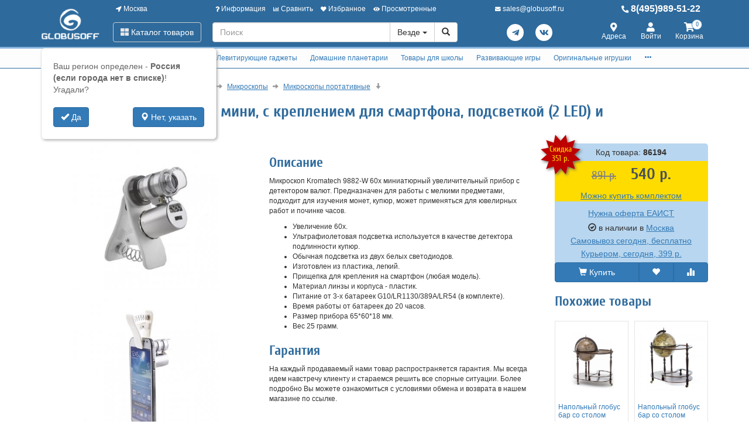

--- FILE ---
content_type: text/html; charset=utf-8
request_url: https://www.globusoff.ru/86194-mikroskop-kromatech-60x-mini-s-krepleniem-dlya-smartfona-podsvetkoy-2-led-i-ultrafioletom-9882-w.html
body_size: 36825
content:
<!DOCTYPE html>
<html xmlns="http://www.w3.org/1999/xhtml" xml:lang="ru-ru" lang="ru-ru" prefix="og: http://ogp.me/ns#">
<head>
	<meta http-equiv="X-UA-Compatible" content="IE=edge">
	<meta name="viewport" content="width=device-width, initial-scale=1">
	<base href="https://www.globusoff.ru/86194-mikroskop-kromatech-60x-mini-s-krepleniem-dlya-smartfona-podsvetkoy-2-led-i-ultrafioletom-9882-w.html" />
	<meta http-equiv="content-type" content="text/html; charset=utf-8" />
	<meta name="keywords" content="Микроскоп, Kromatech, 60x, мини, с, креплением, для, мартфона, подветкой, (2, LED), и, ультрафолетом, (9882-W), купить" />
	<meta property="og:type" content="product" />
	<meta property="og:url" content="https://www.globusoff.ru/86194-mikroskop-kromatech-60x-mini-s-krepleniem-dlya-smartfona-podsvetkoy-2-led-i-ultrafioletom-9882-w.html" />
	<meta property="og:title" content="Микроскоп ANYSMART 60x мини, с креплением для смартфона, подсветкой (2 LED) и ультрафиолетом (9882-W)" />
	<meta property="og:image" content="https://www.globusoff.ru/images/product/mid/86194.jpg" />
	<meta property="og:description" content="Микроскоп Kromatech 9882-W 60х миниатюрный увеличительный прибор с детектором валют. Предназначен для работы с мелкими предметами, подходит для изучения монет, купюр, может применяться для ювелирных работ и починке часов.

Увеличение 60х.
Ультрафиолетовая подсветка используется в качестве детектора подлинности купюр.
Обычная подсветка из двух белых светодиодов.
Изготовлен из пластика, легкий.
Прищепка для крепления на смартфон (любая модель).
Материал линзы и корпуса - пластик.
Питание от 3-х батареек G10/LR1130/389A/LR54 (в комплекте).
Время работы от батареек до 20 часов.
Размер прибора 65*60*18 мм.
Вес 25 грамм.
" />
	<meta name="description" content="Микроскоп Kromatech 60x мини, с креплением для смартфона, подсветкой (2 LED) и ультрафиолетом (9882-W) , Производитель официальный." />
	<title>Микроскоп Kromatech 60x мини, с креплением для смартфона, подсветкой (2 LED) и ультрафиолетом (9882-W) купить дешево.</title>
	<link href="/favicon.ico" rel="shortcut icon" type="image/vnd.microsoft.icon" />
	<link href="/components/com_off/assets/owlcarousel/assets/owl.carousel.min.css" rel="stylesheet" type="text/css" />
	<link href="/components/com_off/assets/fancybox/jquery.fancybox.min.css?357" rel="stylesheet" type="text/css" />
	<link href="/templates/off_n1/dist/main.css?1732297994" rel="stylesheet" media="screen" type="text/css" />
	<script src="/media/jui/js/jquery.min.js?92b83596e8cdf550e71b3d236621e3ff" type="text/javascript"></script>
	<script src="/media/jui/js/jquery-noconflict.js?92b83596e8cdf550e71b3d236621e3ff" type="text/javascript"></script>
	<script src="/components/com_off/assets/owlcarousel/owl.carousel.min.js" type="text/javascript"></script>
	<script src="/components/com_off/assets/fancybox/jquery.fancybox.min.js?357" type="text/javascript"></script>
	<script src="/components/com_off/assets/js/together.js?211" type="text/javascript"></script>
	<script src="/templates/off_n1/js/bootstrap.min.js" type="text/javascript"></script>
	<script src="/templates/off_n1/js/alljquery.js?3110" type="text/javascript"></script>
	<script type="text/javascript">
JOff.askRegion('Россия (если города нет в списке)');window.publicParams = {"price_round":"0","currencySymbol":"\u0440."};
	</script>
</head>

<body>
    <script src="https://www.googletagmanager.com/gtag/js?id=UA-134536987-1"></script>
<script type="text/javascript">
    window.dataLayer = window.dataLayer || [];
    function gtag(){dataLayer.push(arguments);}
            gtag('js', new Date());
        gtag('config', 'UA-134536987-1', {
            'custom_map': {'dimension1': 'ecomm_prodid', 'dimension2': 'ecomm_pagetype', 'dimension3': 'ecomm_totalvalue'}
        });
                    gtag('config', 'AW-1015476857');
                                        gtag('config', 'AW-473576306');
                            (function(m,e,t,r,i,k,a){m[i]=m[i]||function(){(m[i].a=m[i].a||[]).push(arguments)}; m[i].l=1*new Date();k=e.createElement(t),a=e.getElementsByTagName(t)[0],k.async=1,k.src=r,a.parentNode.insertBefore(k,a)}) (window, document, "script", "https://mc.yandex.ru/metrika/tag.js", "ym"); ym(1105344, "init", { clickmap:true, trackLinks:true, accurateTrackBounce:true, webvisor:true, ecommerce:"dataLayer", userParams: null });
	!function(){var t=document.createElement("script");t.type="text/javascript",t.async=!0,t.src="https://vk.com/js/api/openapi.js?167",t.onload=function(){VK.Retargeting.Init("VK-RTRG-1305365-azbpV"),VK.Retargeting.Hit()},document.head.appendChild(t)}();
        (function(w,d,s,l,i){w[l]=w[l]||[];w[l].push({'gtm.start':
            new Date().getTime(),event:'gtm.js'});var f=d.getElementsByTagName(s)[0],
        j=d.createElement(s),dl=l!='dataLayer'?'&l='+l:'';j.async=true;j.src=
        'https://www.googletagmanager.com/gtm.js?id='+i+dl;f.parentNode.insertBefore(j,f);
    })(window,document,'script','dataLayer','GTM-NFNPRWQ');
        </script>
    <noscript><div><img src="https://mc.yandex.ru/watch/1105344" style="position:absolute; left:-9999px;" alt="" /></div></noscript>
<div class="headrow_top" itemscope itemtype="https://schema.org/WebSite">
	<meta itemprop="url" content="https://www.globusoff.ru"/>
	
	<div class="headrow affix-top" data-spy="affix" data-offset-top="90">
		<div class="container">
            <a href="/kontakty/regionlist.html?tmpl=component&amp;return=aHR0cHM6Ly93d3cuZ2xvYnVzb2ZmLnJ1Lzg2MTk0LW1pa3Jvc2tvcC1rcm9tYXRlY2gtNjB4LW1pbmktcy1rcmVwbGVuaWVtLWRseWEtc21hcnRmb25hLXBvZHN2ZXRrb3ktMi1sZWQtaS11bHRyYWZpb2xldG9tLTk4ODItdy5odG1s" rel="nofollow" id="region_select_top"></a>
			<div class="blogo hidden-sm hidden-xs">
									<a href="/" title="globusoff" class="logo image">
						<img class="img-responsive" src="/images/ourlogos/globusoff.png" alt="globusoff" />
					</a>
								                    <a href="/" title="globusoff" class="logo-sm image">
                        <img class="img-responsive" src="/images/ourlogos/globusoff-sm.png"
                             alt="globusoff"/>
                    </a>
							</div>
			<div class="head ">
				<div class="headtop hidden-sm hidden-xs">
					<div class="bloc one">
						<a class="item link jpmodal iframe window-lg" rel="nofollow" href="/kontakty/regionlist.html?tmpl=component&amp;return=aHR0cHM6Ly93d3cuZ2xvYnVzb2ZmLnJ1Lzg2MTk0LW1pa3Jvc2tvcC1rcm9tYXRlY2gtNjB4LW1pbmktcy1rcmVwbGVuaWVtLWRseWEtc21hcnRmb25hLXBvZHN2ZXRrb3ktMi1sZWQtaS11bHRyYWZpb2xldG9tLTk4ODItdy5odG1s" title="Выберите город">
							<i class="fas fa-location-arrow"></i> Москва						</a>
					</div>
					<div class="bmenu two">
						<ul class="head-menu">
	<li class="link dropdown">
		<a href="#"><i class="fas fa-question"></i> Информация</a>
				<ul>
							<li class="">
					<a href="/dostavka-i-oplata.html" > Доставка и оплата</a>
				</li>
							<li class="">
					<a href="/garantii.html" > Гарантии</a>
				</li>
							<li class="">
					<a href="/yur-litsam.html" > Юр. лицам</a>
				</li>
							<li class="">
					<a href="/search.html?type=discount_products" > Распродажа</a>
				</li>
							<li class="">
					<a href="/oferta.html" > Оферта</a>
				</li>
							<li class="">
					<a href="/kontakty.html" > Контакты</a>
				</li>
							<li class="">
					<a href="/o-kompanii.html" > О компании</a>
				</li>
							<li class="dropdown">
					<a href="/stati-i-obzory.html" > Статьи и обзоры</a>
				</li>
					</ul>
			</li>
	<li class="link">
		<a href="/compare.html"><i class="fas fa-chart-bar"></i> Сравнить</a>
			</li>
	<li class="link">
		<a href="/search.html?type=favorite"><i class="fas fa-heart"></i> Избранное</a>
			</li>
	<li class="link">
		<a href="/search.html?type=viewed"><i class="fas fa-eye"></i> Просмотренные</a>
			</li>
</ul>					</div>
                    <div class="three text-center">
                            <a rel="nofollow" class="link email jpmodal iframe" href="/forms/contact.html?tmpl=component&amp;return=aHR0cHM6Ly93d3cuZ2xvYnVzb2ZmLnJ1Lzg2MTk0LW1pa3Jvc2tvcC1rcm9tYXRlY2gtNjB4LW1pbmktcy1rcmVwbGVuaWVtLWRseWEtc21hcnRmb25hLXBvZHN2ZXRrb3ktMi1sZWQtaS11bHRyYWZpb2xldG9tLTk4ODItdy5odG1s" title="Свяжитесь с нами">
                                <i class="fas fa-envelope"></i> <span class="hidden-md">sales@globusoff.ru</span>
                            </a>

                    </div>
                    <div class="four">
                        <a class="link phone" href="tel:84959895122">
                            <i class="fas fa-phone-alt"></i> 8(495)989-51-22                        </a>
                    </div>
				</div>
				<div class="headlow">
					<div class="bloc one">
						<div class="root-menu">
    <div class="head-mobile hidden-md hidden-lg">
        <a href="#" class="menu-mobile"><i class="fas fa-bars"></i> <span class="menu-title">Меню</span> </a>
	                <a href="/" title="globusoff" class="logo image">
                <img class="img-responsive" src="/images/ourlogos/globusoff-sm.png"
                     alt="globusoff"/>
            </a>
	            <div class="buttons hidden-sm hidden-md hidden-lg">
            <a href="#" id="mhead-search-btn" class="link"><i class="fas fa-search"></i></a>
            <a href="tel:84959895122" class="link">
                <i class="fas fa-phone-alt"></i>
            </a>
	        
<a href="/korzina.html" class="off_cart link disabled">
    <i class="fas fa-shopping-cart"></i>
    <span class="number_badge">0</span>
    <span class="hidden-xs">Корзина</span>
</a>        </div>
    </div>

    <div class="overlay"></div>

    <div class="menu-drop">
        <div class="level0 menu-item mobi">
            <a class="jpmodal iframe window-lg" rel="nofollow" href="/kontakty/regionlist.html?tmpl=component&amp;return=aHR0cHM6Ly93d3cuZ2xvYnVzb2ZmLnJ1Lzg2MTk0LW1pa3Jvc2tvcC1rcm9tYXRlY2gtNjB4LW1pbmktcy1rcmVwbGVuaWVtLWRseWEtc21hcnRmb25hLXBvZHN2ZXRrb3ktMi1sZWQtaS11bHRyYWZpb2xldG9tLTk4ODItdy5odG1s" title="Выберите город">
                <i class="fas fa-location-arrow"></i> Город: Москва            </a>
        </div>
        <div class="level0 menu-item droppable catalog">
            <a href="#" class="btn-catalog"><i class="fas fa-th-large"></i> Каталог товаров</a>
            <div class="overlay"></div>
            <div class="menu-drop">
                <div class="back">
                <div class="wrapper">
                    <div class="main-column">
	                                            		<div class="level1 menu-item droppable">
		<a href="/globusy.html">
			Глобусы			<i class="marker fas fa-chevron-right"></i>
		</a>
		<div class="menu-drop master width_3">
							<div class="column">
											<div class="level2 menu-item">
							<a href="/globusy-na-vypusknoy.html">
								Глобусы на выпускной							</a>
						</div>
											<div class="level2 menu-item">
							<a href="/globusy-15-19-sm.html">
								Глобусы 15-19 см							</a>
						</div>
											<div class="level2 menu-item">
							<a href="/globusy-20-24-sm.html">
								Глобусы 20-24 см							</a>
						</div>
											<div class="level2 menu-item">
							<a href="/globusy-25-29-sm.html">
								Глобусы 25-29 см							</a>
						</div>
											<div class="level2 menu-item">
							<a href="/9889-globusy-d-30-34-sm.html">
								Глобусы 30-34 см							</a>
						</div>
											<div class="level3 menu-item">
							<a href="/globusy-30-34-sm.html">
								На пластиковой подставке							</a>
						</div>
											<div class="level3 menu-item">
							<a href="/9890-na-derevyannoy-podstavke.html">
								На деревянной подставке							</a>
						</div>
											<div class="level2 menu-item">
							<a href="/10784-globusy-37-42-sm.html">
								Глобусы 37-42 см							</a>
						</div>
											<div class="level3 menu-item">
							<a href="/globusy-37-40-sm.html">
								Настольные глобусы 37-42 см							</a>
						</div>
											<div class="level3 menu-item">
							<a href="/10785-napolnye-globusy-37-42-sm.html">
								Напольные глобусы 37-42 см							</a>
						</div>
											<div class="level2 menu-item">
							<a href="/globusy-50-sm.html">
								Глобусы 50 см							</a>
						</div>
											<div class="level2 menu-item">
							<a href="/globusy-64-sm.html">
								Глобусы 64 см VIP							</a>
						</div>
											<div class="level3 menu-item">
							<a href="/10598-nastolnye.html">
								Настольные							</a>
						</div>
											<div class="level3 menu-item">
							<a href="/10597-napolnye.html">
								Напольные							</a>
						</div>
											<div class="level3 menu-item">
							<a href="/9949-individualnye-uslugi.html">
								Услуги							</a>
						</div>
											<div class="level3 menu-item">
							<a href="/11854-na-anglijskom-yazyke.html">
								На английском языке							</a>
						</div>
											<div class="level3 menu-item">
							<a href="/11768-samovrashchayushchiesya.html">
								Самовращающиеся							</a>
						</div>
									</div>
							<div class="column">
											<div class="level2 menu-item">
							<a href="/globusy-napolnye.html">
								Глобусы напольные							</a>
						</div>
											<div class="level2 menu-item">
							<a href="/10987-globusy-bolshie-95-sm.html">
								Глобусы большие 95 см							</a>
						</div>
											<div class="level3 menu-item">
							<a href="/10991-na-podstavke-iz-plastika.html">
								На подставке из пластика							</a>
						</div>
											<div class="level3 menu-item">
							<a href="/10995-na-derevyannoj-podstavke.html">
								На деревянной подставке							</a>
						</div>
											<div class="level3 menu-item">
							<a href="/11377-na-metallicheskoj-podstavke.html">
								На металлической подставке							</a>
						</div>
											<div class="level3 menu-item">
							<a href="/6671-dopolnitelnye-uslugi.html">
								Дополнительные услуги							</a>
						</div>
											<div class="level2 menu-item">
							<a href="/globusy-bolshih-razmerov.html">
								Глобусы большие 130 см							</a>
						</div>
											<div class="level3 menu-item">
							<a href="/9874-na-plastikovoy-podstavke.html">
								На подставке из пластика							</a>
						</div>
											<div class="level3 menu-item">
							<a href="/9876-na-derevyannoy-podstavke.html">
								На подставке из дерева							</a>
						</div>
											<div class="level3 menu-item">
							<a href="/11640-na-podstavke-iz-metalla.html">
								На подставке из металла							</a>
						</div>
											<div class="level3 menu-item">
							<a href="/9875-dopolnitelnye-uslugi.html">
								Дополнительные услуги							</a>
						</div>
											<div class="level3 menu-item">
							<a href="/11625-globusy-na-anglijskom-yazyke.html">
								Глобусы 130см на английском языке							</a>
						</div>
											<div class="level3 menu-item">
							<a href="/11691-samovrashchayushchiesya-globusy.html">
								Самовращающиеся глобусы							</a>
						</div>
											<div class="level2 menu-item">
							<a href="/globusy-podarochnye.html">
								Глобусы подарочные							</a>
						</div>
									</div>
							<div class="column">
											<div class="level2 menu-item">
							<a href="/globusy-vraschayuschiesya.html">
								Глобусы вращающиеся							</a>
						</div>
											<div class="level2 menu-item">
							<a href="/interaktivnye-globusy.html">
								Интерактивные глобусы							</a>
						</div>
											<div class="level2 menu-item">
							<a href="/9837-globusy-globen.html">
								Глобусы Globen							</a>
						</div>
											<div class="level2 menu-item">
							<a href="/globusy-astronomicheskie.html">
								Глобусы астрономические							</a>
						</div>
											<div class="level2 menu-item">
							<a href="/samye-neobychnye-globusy.html">
								Самые необычные глобусы							</a>
						</div>
											<div class="level2 menu-item">
							<a href="/10724-globusy-svetilniki.html">
								Глобусы-светильники							</a>
						</div>
									</div>
					</div>
	</div>
		<div class="level1 menu-item droppable">
		<a href="/globus-bary.html">
			Глобус-бары			<i class="marker fas fa-chevron-right"></i>
		</a>
		<div class="menu-drop master width_1">
							<div class="column">
											<div class="level2 menu-item">
							<a href="/globus-bary-nastolnye.html">
								Глобус бары настольные							</a>
						</div>
											<div class="level2 menu-item">
							<a href="/globus-bary-napolnye.html">
								Глобус бары напольные							</a>
						</div>
											<div class="level2 menu-item">
							<a href="/globus-bary-vip.html">
								Глобус бары VIP							</a>
						</div>
											<div class="level2 menu-item">
							<a href="/11547-globus-bary-globusoff.html">
								Глобус бары Globusoff							</a>
						</div>
											<div class="level2 menu-item">
							<a href="/servirovochnye-i-shahmatnye-stoliki.html">
								Сервировочные и шахматные столики							</a>
						</div>
									</div>
					</div>
	</div>
		<div class="level1 menu-item droppable">
		<a href="/karty-nastennye.html">
			Карты настенные			<i class="marker fas fa-chevron-right"></i>
		</a>
		<div class="menu-drop master width_3">
							<div class="column">
											<div class="level2 menu-item">
							<a href="/9768-karty-po-regionam.html">
								Карты по регионам							</a>
						</div>
											<div class="level3 menu-item">
							<a href="/karty-mira-i-rossii.html">
								Карты Мира							</a>
						</div>
											<div class="level3 menu-item">
							<a href="/karty-otdelnyh-gosudarstv.html">
								Карты отдельных государств							</a>
						</div>
											<div class="level3 menu-item">
							<a href="/karty-rossii.html">
								Карты России							</a>
						</div>
											<div class="level3 menu-item">
							<a href="/karty-moskvy-i-mo.html">
								Карты Москвы и МО							</a>
						</div>
											<div class="level3 menu-item">
							<a href="/9769-karty-sankt-peterburga.html">
								Карты Санкт-Петербурга							</a>
						</div>
											<div class="level3 menu-item">
							<a href="/karty-subektov-rf.html">
								Карты субъектов РФ							</a>
						</div>
											<div class="level2 menu-item">
							<a href="/9771-karty-relefnye.html">
								Карты рельефные							</a>
						</div>
											<div class="level3 menu-item">
							<a href="/9772-karty-mira-i-otdelnyh-gosudarstv.html">
								Карты Мира и отдельных государств							</a>
						</div>
											<div class="level3 menu-item">
							<a href="/karty-relefnye.html">
								Карты РФ и регионов							</a>
						</div>
											<div class="level2 menu-item">
							<a href="/9773-karty-na-zakaz.html">
								Карты на заказ							</a>
						</div>
											<div class="level3 menu-item">
							<a href="/9774-karty-mira-na-zakaz.html">
								Карты Мира на заказ							</a>
						</div>
											<div class="level3 menu-item">
							<a href="/9775-karty-rossii-na-zakaz.html">
								Карты России на заказ							</a>
						</div>
											<div class="level3 menu-item">
							<a href="/9776-karty-regionov-rf.html">
								Карты регионов РФ							</a>
						</div>
											<div class="level3 menu-item">
							<a href="/9777-karty-drugih-gosudarstv.html">
								Карты других государств							</a>
						</div>
											<div class="level3 menu-item">
							<a href="/oformlenie-kart.html">
								Оформление карт							</a>
						</div>
									</div>
							<div class="column">
											<div class="level2 menu-item">
							<a href="/9778-tematicheskie-karty.html">
								Тематические карты							</a>
						</div>
											<div class="level3 menu-item">
							<a href="/9790-ekonomicheskie-karty.html">
								Экономические карты							</a>
						</div>
											<div class="level3 menu-item">
							<a href="/9791-astronomicheskie-karty.html">
								Астрономические карты							</a>
						</div>
											<div class="level3 menu-item">
							<a href="/9792-dorozhnye-karty.html">
								Дорожные карты							</a>
						</div>
											<div class="level2 menu-item">
							<a href="/9781-karty-originalnye.html">
								Карты оригинальные							</a>
						</div>
											<div class="level3 menu-item">
							<a href="/karty-starinnye.html">
								Карты старинные							</a>
						</div>
											<div class="level3 menu-item">
							<a href="/9785-karty-v-stile-retro.html">
								Карты в стиле ретро							</a>
						</div>
											<div class="level3 menu-item">
							<a href="/9787-karty-so-skretch-sloem.html">
								Карты со скретч-слоем							</a>
						</div>
											<div class="level3 menu-item">
							<a href="/9788-karty-zvezd-i-sozvezdiy.html">
								Карты звезд и созвездий							</a>
						</div>
											<div class="level3 menu-item">
							<a href="/11677-karty-na-magnitnoj-osnove.html">
								Карты на магнитной основе							</a>
						</div>
											<div class="level3 menu-item">
							<a href="/9789-podarochnye-karty-pazly.html">
								Подарочные карты-пазлы							</a>
						</div>
											<div class="level3 menu-item">
							<a href="/11675-nastennye-karta-na-kholste.html">
								Настенные карты на холсте							</a>
						</div>
											<div class="level3 menu-item">
							<a href="/6842-skaterti-karty.html">
								Скатерти-карты							</a>
						</div>
											<div class="level3 menu-item">
							<a href="/6843-karty-salfetki.html">
								Карты-салфетки							</a>
						</div>
											<div class="level2 menu-item">
							<a href="/9779-karty-dlya-detey.html">
								Карты для детей							</a>
						</div>
											<div class="level3 menu-item">
							<a href="/nastolnye-karty.html">
								Учебные настольные карты							</a>
						</div>
											<div class="level3 menu-item">
							<a href="/karty-dlya-detey.html">
								Животный и растительный мир							</a>
						</div>
											<div class="level3 menu-item">
							<a href="/karty-zvezdnogo-neba.html">
								Карты звездного неба							</a>
						</div>
											<div class="level3 menu-item">
							<a href="/6670-interaktivnye-karty.html">
								Интерактивные карты							</a>
						</div>
											<div class="level3 menu-item">
							<a href="/atlasy.html">
								Детские атласы							</a>
						</div>
											<div class="level3 menu-item">
							<a href="/9782-karty-pazly.html">
								Карты-пазлы							</a>
						</div>
											<div class="level3 menu-item">
							<a href="/9783-skretch-karty.html">
								Скретч-карты							</a>
						</div>
											<div class="level3 menu-item">
							<a href="/9784-dvuhstoronnie-karty.html">
								Двухсторонние карты							</a>
						</div>
											<div class="level3 menu-item">
							<a href="/skladnye-karty.html">
								Складные карты							</a>
						</div>
											<div class="level3 menu-item">
							<a href="/10663-bolshie-razvivayushchie-plakaty-raskraski.html">
								Большие развивающие плакаты-раскраски							</a>
						</div>
									</div>
							<div class="column">
											<div class="level2 menu-item">
							<a href="/10651-varianty-bagetov-dlya-kart.html">
								Варианты багетов для карт							</a>
						</div>
											<div class="level3 menu-item">
							<a href="/10656-ploskij-profil.html">
								Плоский профиль							</a>
						</div>
											<div class="level3 menu-item">
							<a href="/10653-obratnyj-profil.html">
								Обратный профиль							</a>
						</div>
											<div class="level3 menu-item">
							<a href="/10655-okruglyj-profil.html">
								Округлый профиль							</a>
						</div>
											<div class="level3 menu-item">
							<a href="/10648-bagety-amka.html">
								Классический профиль							</a>
						</div>
											<div class="level3 menu-item">
							<a href="/10649-kanty-bagetov.html">
								Канты для багетов							</a>
						</div>
											<div class="level2 menu-item">
							<a href="/10245-bagety-dlya-nastennyh-kart.html">
								Интересное про настенные карты							</a>
						</div>
									</div>
					</div>
	</div>
		<div class="level1 menu-item droppable">
		<a href="/11642-levitiruyushchie-podarki-i-suveniry.html">
			Левитирующие гаджеты			<i class="marker fas fa-chevron-right"></i>
		</a>
		<div class="menu-drop master width_1">
							<div class="column">
											<div class="level2 menu-item">
							<a href="/globusy-levitiruyuschie.html">
								Глобусы левитирующие							</a>
						</div>
											<div class="level2 menu-item">
							<a href="/11645-gorshki-levitiruyushchie.html">
								Горшки левитирующие							</a>
						</div>
											<div class="level2 menu-item">
							<a href="/11647-lampy-levitiruyushchie.html">
								Лампы левитирующие							</a>
						</div>
											<div class="level2 menu-item">
							<a href="/11667-levitiruyushchie-nabory.html">
								Левитирующие наборы							</a>
						</div>
											<div class="level2 menu-item">
							<a href="/11669-levitiruyushchie-podarki.html">
								Левитирующие подарки							</a>
						</div>
									</div>
					</div>
	</div>
		<div class="level1 menu-item droppable">
		<a href="/domashniy-planetariy.html">
			Домашние планетарии			<i class="marker fas fa-chevron-right"></i>
		</a>
		<div class="menu-drop master width_1">
							<div class="column">
											<div class="level2 menu-item">
							<a href="/4990-planetarii-dlya-doma.html">
								Планетарии для дома							</a>
						</div>
											<div class="level2 menu-item">
							<a href="/6809-domashnie-planaterii-star-theater.html">
								Домашние планатерии Star Theater							</a>
						</div>
											<div class="level2 menu-item">
							<a href="/5555-domashnie-planaterii-eastcolight.html">
								Домашние планатерии Eastcolight							</a>
						</div>
											<div class="level2 menu-item">
							<a href="/4991-diski-dlya-planetariev.html">
								Диски для планетариев							</a>
						</div>
									</div>
					</div>
	</div>
		<div class="level1 menu-item droppable">
		<a href="/tovary-dlya-shkoly.html">
			Товары для школы			<i class="marker fas fa-chevron-right"></i>
		</a>
		<div class="menu-drop master width_4">
							<div class="column">
											<div class="level2 menu-item">
							<a href="/teleskopy.html">
								Оптические приборы							</a>
						</div>
											<div class="level3 menu-item">
							<a href="/9764-teleskopy.html">
								Телескопы							</a>
						</div>
											<div class="level3 menu-item">
							<a href="/5052-mikroskopy.html">
								Микроскопы							</a>
						</div>
											<div class="level3 menu-item">
							<a href="/5055-zritelnye-truby.html">
								Подзорные трубы							</a>
						</div>
											<div class="level3 menu-item">
							<a href="/5053-binokli.html">
								Бинокли							</a>
						</div>
											<div class="level3 menu-item">
							<a href="/5054-lupy.html">
								Лупы							</a>
						</div>
											<div class="level3 menu-item">
							<a href="/5083-aksessuary-dlya-optiki.html">
								Аксессуары для оптики							</a>
						</div>
											<div class="level2 menu-item">
							<a href="/nabory-pervoklassnika.html">
								Наборы первоклассника							</a>
						</div>
											<div class="level2 menu-item">
							<a href="/shkolnye-ryukzaki.html">
								Школьные рюкзаки							</a>
						</div>
											<div class="level3 menu-item">
							<a href="/ryukzaki-dlya-doshkolnikov.html">
								Рюкзаки для дошкольников							</a>
						</div>
											<div class="level3 menu-item">
							<a href="/shkolnye-ryukzaki-1-5-klass.html">
								Школьные рюкзаки 1-5 класс							</a>
						</div>
											<div class="level3 menu-item">
							<a href="/shkolnye-ryukzaki-5-9-klass.html">
								Школьные рюкзаки 5-9 класс							</a>
						</div>
											<div class="level3 menu-item">
							<a href="/ryukzaki-dlya-podrostkov.html">
								Рюкзаки для подростков							</a>
						</div>
											<div class="level3 menu-item">
							<a href="/ryukzaki-dlya-devochek.html">
								Рюкзаки для девочек							</a>
						</div>
											<div class="level3 menu-item">
							<a href="/ryukzaki-dlya-malchikov.html">
								Рюкзаки для мальчиков							</a>
						</div>
											<div class="level3 menu-item">
							<a href="/ryukzaki-universalnye.html">
								Рюкзаки универсальные							</a>
						</div>
											<div class="level3 menu-item">
							<a href="/s-otdeleniem-dlya-noutbuka.html">
								С отделением для ноутбука							</a>
						</div>
											<div class="level3 menu-item">
							<a href="/5556-svetootrazhayushchie-naklejki-dlya-ryukzakov.html">
								Светоотражающие наклейки для рюкзаков							</a>
						</div>
											<div class="level2 menu-item">
							<a href="/rantsy.html">
								Ранцы							</a>
						</div>
											<div class="level3 menu-item">
							<a href="/rantsy-dlya-devochek.html">
								Ранцы для девочек							</a>
						</div>
											<div class="level3 menu-item">
							<a href="/rantsy-dlya-malchikov.html">
								Ранцы для мальчиков							</a>
						</div>
											<div class="level3 menu-item">
							<a href="/detskie-chemodany.html">
								Детские чемоданы							</a>
						</div>
											<div class="level3 menu-item">
							<a href="/3485-rantsy-bez-napolneniya.html">
								Ранцы без наполнения							</a>
						</div>
									</div>
							<div class="column">
											<div class="level2 menu-item">
							<a href="/shkolnye-sumki.html">
								Школьные сумки							</a>
						</div>
											<div class="level3 menu-item">
							<a href="/sumki-dlya-mladshih-klassov.html">
								Сумки для младших классов							</a>
						</div>
											<div class="level3 menu-item">
							<a href="/molodezhnye-sumki.html">
								Молодежные сумки							</a>
						</div>
											<div class="level3 menu-item">
							<a href="/dlya-planshetov-i-noutbukov.html">
								Для планшетов и ноутбуков							</a>
						</div>
											<div class="level3 menu-item">
							<a href="/meshki-dlya-obuvi.html">
								Мешки для обуви							</a>
						</div>
											<div class="level3 menu-item">
							<a href="/dorozhnye-sumki-organayzery.html">
								Дорожные сумки органайзеры							</a>
						</div>
											<div class="level2 menu-item">
							<a href="/penaly-i-papki.html">
								Пеналы							</a>
						</div>
											<div class="level3 menu-item">
							<a href="/penaly-bez-napolneniya.html">
								Пеналы без наполнения							</a>
						</div>
											<div class="level3 menu-item">
							<a href="/penaly-s-napolneniem.html">
								Пеналы с наполнением							</a>
						</div>
											<div class="level3 menu-item">
							<a href="/penaly-kosmetichki.html">
								Пеналы-косметички							</a>
						</div>
											<div class="level3 menu-item">
							<a href="/3481-penaly-s-otdeleniyami.html">
								Пеналы с отделениями							</a>
						</div>
											<div class="level3 menu-item">
							<a href="/3483-penaly-tubusy.html">
								Пеналы-тубусы							</a>
						</div>
											<div class="level2 menu-item">
							<a href="/9892-papki.html">
								Папки							</a>
						</div>
											<div class="level3 menu-item">
							<a href="/3476-papki-dlya-tetradey-1-otdelenie.html">
								Папки для тетрадей 1 отделение							</a>
						</div>
											<div class="level3 menu-item">
							<a href="/3479-papki-dlya-chertezhey-i-risunkov.html">
								Папки для чертежей и рисунков							</a>
						</div>
											<div class="level3 menu-item">
							<a href="/plastikovye-sumki.html">
								Пластиковые сумки							</a>
						</div>
											<div class="level3 menu-item">
							<a href="/10603-portfolio-shkolnika.html">
								Портфолио школьника							</a>
						</div>
											<div class="level2 menu-item">
							<a href="/shkolnye-i-ofisnye-doski.html">
								Школьные и офисные доски							</a>
						</div>
											<div class="level3 menu-item">
							<a href="/doski-magnitno-markernye.html">
								Доски магнитно-маркерные							</a>
						</div>
											<div class="level3 menu-item">
							<a href="/steklyannye-magnitno-markernye-doski.html">
								Стеклянные магнитно-маркерные доски							</a>
						</div>
											<div class="level3 menu-item">
							<a href="/doski-dlya-mela.html">
								Доски для мела							</a>
						</div>
											<div class="level3 menu-item">
							<a href="/doski-probkovye.html">
								Доски пробковые							</a>
						</div>
											<div class="level3 menu-item">
							<a href="/10691-proektsionnye-ekrany.html">
								Проекционные экраны							</a>
						</div>
											<div class="level3 menu-item">
							<a href="/flipcharty.html">
								Флипчарты							</a>
						</div>
											<div class="level3 menu-item">
							<a href="/ukazki-dlya-dosok.html">
								Указки для досок							</a>
						</div>
											<div class="level3 menu-item">
							<a href="/soputstvuyuschie-tovary.html">
								Сопутствующие товары							</a>
						</div>
											<div class="level3 menu-item">
							<a href="/3514-doski-dlya-risovaniya-s-markerom.html">
								Доски для рисования с маркером							</a>
						</div>
											<div class="level3 menu-item">
							<a href="/3515-podstavka-dlya-knig.html">
								Подставка для книг							</a>
						</div>
											<div class="level3 menu-item">
							<a href="/3516-schetnye-palochki-i-schety.html">
								Счетные палочки и счеты							</a>
						</div>
									</div>
							<div class="column">
											<div class="level2 menu-item">
							<a href="/kalkulyatory-dlya-shkoly-i-ofisa.html">
								Калькуляторы для школы и офиса							</a>
						</div>
											<div class="level3 menu-item">
							<a href="/karmannye.html">
								Калькуляторы карманные							</a>
						</div>
											<div class="level3 menu-item">
							<a href="/nastolnye.html">
								Калькуляторы настольные							</a>
						</div>
											<div class="level2 menu-item">
							<a href="/3500-shkolnaya-kantselyariya.html">
								Школьная канцелярия							</a>
						</div>
											<div class="level3 menu-item">
							<a href="/3501-nabory-melkov-asfaltovykh.html">
								Наборы мелков асфальтовых							</a>
						</div>
											<div class="level3 menu-item">
							<a href="/3502-nabory-melkov-shkolnykh.html">
								Наборы мелков школьных							</a>
						</div>
											<div class="level3 menu-item">
							<a href="/3504-nabory-nastolnye-detskie.html">
								Наборы настольные детские							</a>
						</div>
											<div class="level3 menu-item">
							<a href="/3505-nozhnitsy-shkolnye.html">
								Ножницы школьные							</a>
						</div>
											<div class="level3 menu-item">
							<a href="/3506-oblozhki-dlya-dnevnikov-i-tetradej.html">
								Обложки для дневников и тетрадей							</a>
						</div>
											<div class="level3 menu-item">
							<a href="/3507-oblozhki-dlya-klassnykh-zhurnalov.html">
								Обложки для классных журналов							</a>
						</div>
											<div class="level3 menu-item">
							<a href="/3508-oblozhki-dlya-konturnykh-kart.html">
								Обложки для контурных карт							</a>
						</div>
											<div class="level3 menu-item">
							<a href="/3509-oblozhki-dlya-propisej.html">
								Обложки для прописей							</a>
						</div>
											<div class="level3 menu-item">
							<a href="/3510-oblozhki-dlya-uchebnikov.html">
								Обложки для учебников							</a>
						</div>
											<div class="level2 menu-item">
							<a href="/ugolok-shkolnika.html">
								Уголок школьника							</a>
						</div>
											<div class="level3 menu-item">
							<a href="/stoly-dlya-shkolnikov.html">
								Детские парты							</a>
						</div>
											<div class="level3 menu-item">
							<a href="/9090-detskie-stulya.html">
								Детские кресла							</a>
						</div>
											<div class="level3 menu-item">
							<a href="/10622-detskie-stoly.html">
								Детские столы							</a>
						</div>
											<div class="level3 menu-item">
							<a href="/10596-detskie-stulya.html">
								Детские стулья							</a>
						</div>
											<div class="level3 menu-item">
							<a href="/pokrytiya-dlya-uchebnyh-stolov.html">
								Покрытия для учебных столов							</a>
						</div>
											<div class="level3 menu-item">
							<a href="/nagrady-i-prizy.html">
								Награды и призы							</a>
						</div>
											<div class="level3 menu-item">
							<a href="/vspomogatelnye-prinadlezhnosti.html">
								Вспомогательные принадлежности							</a>
						</div>
									</div>
							<div class="column">
											<div class="level2 menu-item">
							<a href="/10604-tovary-dlya-prakticheskikh-zanyatij.html">
								Товары для практических занятий							</a>
						</div>
											<div class="level3 menu-item">
							<a href="/10605-fartuki-dlya-truda.html">
								Фартуки для труда							</a>
						</div>
											<div class="level3 menu-item">
							<a href="/5562-uchebnye-posobiya.html">
								Учебные пособия							</a>
						</div>
											<div class="level3 menu-item">
							<a href="/papki-dlya-tetradey-i-truda.html">
								Папки для труда							</a>
						</div>
											<div class="level3 menu-item">
							<a href="/10606-kassy-bukv-i-tsifr.html">
								Кассы букв, слогов и цифр							</a>
						</div>
									</div>
					</div>
	</div>
		<div class="level1 menu-item droppable">
		<a href="/razvivayuschie-igry.html">
			Развивающие игры			<i class="marker fas fa-chevron-right"></i>
		</a>
		<div class="menu-drop master width_4">
							<div class="column">
											<div class="level2 menu-item">
							<a href="/detskie-planshety.html">
								Детские планшеты							</a>
						</div>
											<div class="level2 menu-item">
							<a href="/kubiki-rubika.html">
								Кубики Рубика							</a>
						</div>
											<div class="level3 menu-item">
							<a href="/7104-kubiki-2h2.html">
								Кубики 2х2							</a>
						</div>
											<div class="level3 menu-item">
							<a href="/7101-kubiki-3h3.html">
								Кубики 3х3							</a>
						</div>
											<div class="level3 menu-item">
							<a href="/7105-kubiki-4h4.html">
								Кубики 4х4							</a>
						</div>
											<div class="level3 menu-item">
							<a href="/7106-kubiki-5h5-i-bolshe.html">
								Кубики 5х5 и больше							</a>
						</div>
											<div class="level3 menu-item">
							<a href="/888-skorostnye-kubiki.html">
								Скоростные кубики							</a>
						</div>
											<div class="level3 menu-item">
							<a href="/7107-zmeyki.html">
								Змейки							</a>
						</div>
											<div class="level3 menu-item">
							<a href="/7108-dodekaedry.html">
								Додекаэдры							</a>
						</div>
											<div class="level3 menu-item">
							<a href="/7109-oktaedry.html">
								Октаэдры							</a>
						</div>
											<div class="level3 menu-item">
							<a href="/7110-shesterenchatye.html">
								Шестеренчатые							</a>
						</div>
											<div class="level3 menu-item">
							<a href="/7111-nestandartnye.html">
								Нестандартные							</a>
						</div>
											<div class="level3 menu-item">
							<a href="/7112-kubiki-void-polye.html">
								Кубики Void (полые)							</a>
						</div>
											<div class="level3 menu-item">
							<a href="/7103-igry-labirinty-3d.html">
								Игры Лабиринты 3D							</a>
						</div>
											<div class="level3 menu-item">
							<a href="/golovolomki-mefferts.html">
								Головоломки Mefferts							</a>
						</div>
											<div class="level3 menu-item">
							<a href="/golovolomki-recent-toys.html">
								Головоломки Recent Toys							</a>
						</div>
											<div class="level2 menu-item">
							<a href="/originalnye-igry.html">
								Оригинальные игры							</a>
						</div>
									</div>
							<div class="column">
											<div class="level2 menu-item">
							<a href="/govoryaschaya-ruchka.html">
								Говорящая ручка							</a>
						</div>
											<div class="level2 menu-item">
							<a href="/zvukovye-plakaty.html">
								Звуковые плакаты							</a>
						</div>
											<div class="level2 menu-item">
							<a href="/5563-igry-golovolomki.html">
								Игры головоломки							</a>
						</div>
											<div class="level2 menu-item">
							<a href="/fokusy.html">
								Фокусы							</a>
						</div>
											<div class="level2 menu-item">
							<a href="/konstruktory.html">
								Конструкторы							</a>
						</div>
											<div class="level3 menu-item">
							<a href="/9759-konstruktory-nauchnye.html">
								Конструкторы научные							</a>
						</div>
											<div class="level3 menu-item">
							<a href="/konstruktory-elektronnye.html">
								Конструкторы электронные							</a>
						</div>
											<div class="level3 menu-item">
							<a href="/6846-konstruktory-metallicheskie.html">
								Конструкторы металлические							</a>
						</div>
											<div class="level3 menu-item">
							<a href="/konstruktory-derevyannye.html">
								Конструкторы деревянные							</a>
						</div>
											<div class="level3 menu-item">
							<a href="/konstruktory-kubiki.html">
								Конструкторы-кубики							</a>
						</div>
											<div class="level3 menu-item">
							<a href="/konstruktory-clics.html">
								Конструкторы Clics							</a>
						</div>
											<div class="level3 menu-item">
							<a href="/konstruktory-magneticus.html">
								Конструкторы магнитные							</a>
						</div>
											<div class="level3 menu-item">
							<a href="/modelirovanie.html">
								Моделирование							</a>
						</div>
											<div class="level2 menu-item">
							<a href="/10609-sbornye-modeli.html">
								Сборные модели							</a>
						</div>
											<div class="level3 menu-item">
							<a href="/10610-modeli-samoletov.html">
								Модели самолетов							</a>
						</div>
											<div class="level3 menu-item">
							<a href="/10611-modeli-vertoletov.html">
								Модели вертолетов							</a>
						</div>
											<div class="level3 menu-item">
							<a href="/10612-modeli-tankov.html">
								Модели танков							</a>
						</div>
											<div class="level3 menu-item">
							<a href="/10613-modeli-korablej.html">
								Модели кораблей							</a>
						</div>
											<div class="level3 menu-item">
							<a href="/10615-modeli-avtomobilej.html">
								Модели автомобилей							</a>
						</div>
											<div class="level3 menu-item">
							<a href="/10616-instrumenty-i-kraski-dlya-sbornykh-modelej.html">
								Инструменты и краски для сборных моделей							</a>
						</div>
									</div>
							<div class="column">
											<div class="level2 menu-item">
							<a href="/7505-ulichnye-igry.html">
								Уличные игры							</a>
						</div>
											<div class="level2 menu-item">
							<a href="/opyty-i-issledovaniya.html">
								Опыты и исследования							</a>
						</div>
											<div class="level3 menu-item">
							<a href="/opyty.html">
								Научные опыты							</a>
						</div>
											<div class="level3 menu-item">
							<a href="/nabory-dlya-issledovaniy.html">
								Наборы для исследований							</a>
						</div>
											<div class="level3 menu-item">
							<a href="/shpionskie-nabory.html">
								Шпионские наборы							</a>
						</div>
											<div class="level3 menu-item">
							<a href="/11177-vyrashchivanie-rastenij.html">
								Выращивание растений							</a>
						</div>
											<div class="level3 menu-item">
							<a href="/7574-neogamy-i-lizuny.html">
								Неогамы и лизуны							</a>
						</div>
											<div class="level3 menu-item">
							<a href="/10548-obuchayuschie-igry.html">
								Обучающие игры							</a>
						</div>
											<div class="level2 menu-item">
							<a href="/2140-detskie-nabory-dlya-tvorchestva.html">
								Детские наборы для творчества							</a>
						</div>
											<div class="level3 menu-item">
							<a href="/10716-rukodelie.html">
								Рукоделие							</a>
						</div>
											<div class="level3 menu-item">
							<a href="/parfyumernye.html">
								Парфюмерные							</a>
						</div>
											<div class="level3 menu-item">
							<a href="/mylovarenie.html">
								Мыловарение							</a>
						</div>
											<div class="level3 menu-item">
							<a href="/lepka.html">
								Лепка							</a>
						</div>
											<div class="level3 menu-item">
							<a href="/risovanie.html">
								Рисование							</a>
						</div>
											<div class="level3 menu-item">
							<a href="/pletenie.html">
								Плетение							</a>
						</div>
											<div class="level3 menu-item">
							<a href="/2139-nabory-dlya-tvorchestva-dlya-detey.html">
								Наборы для творчества для детей							</a>
						</div>
											<div class="level2 menu-item">
							<a href="/igry-dlya-kompanii.html">
								Игры для компании							</a>
						</div>
											<div class="level2 menu-item">
							<a href="/nastolnye-igry.html">
								Настольные игры							</a>
						</div>
									</div>
							<div class="column">
											<div class="level2 menu-item">
							<a href="/7506-detskiy-transport.html">
								Детский транспорт							</a>
						</div>
											<div class="level3 menu-item">
							<a href="/7507-begovely.html">
								Беговелы							</a>
						</div>
											<div class="level3 menu-item">
							<a href="/7509-katalki.html">
								Каталки							</a>
						</div>
											<div class="level2 menu-item">
							<a href="/7602-igrushki-dlya-malyshey.html">
								Игрушки для малышей							</a>
						</div>
											<div class="level2 menu-item">
							<a href="/10617-pazly.html">
								Пазлы							</a>
						</div>
											<div class="level3 menu-item">
							<a href="/10618-pazly-klassicheskie.html">
								Пазлы классические							</a>
						</div>
											<div class="level3 menu-item">
							<a href="/10620-pazly-razvivayushchie.html">
								Пазлы развивающие							</a>
						</div>
											<div class="level3 menu-item">
							<a href="/10621-pazly-obuchayushchie.html">
								Пазлы обучающие							</a>
						</div>
											<div class="level3 menu-item">
							<a href="/9878-pazly-3d.html">
								Пазлы 3D							</a>
						</div>
											<div class="level2 menu-item">
							<a href="/11189-tovary-dlya-plavaniya.html">
								Товары для плавания							</a>
						</div>
									</div>
					</div>
	</div>
		<div class="level1 menu-item droppable">
		<a href="/originalnye-igrushki.html">
			Оригинальные игрушки			<i class="marker fas fa-chevron-right"></i>
		</a>
		<div class="menu-drop master width_1">
							<div class="column">
											<div class="level2 menu-item">
							<a href="/roborybki.html">
								Роборыбки							</a>
						</div>
											<div class="level2 menu-item">
							<a href="/detskaya-svetotehnika.html">
								Детская светотехника							</a>
						</div>
											<div class="level3 menu-item">
							<a href="/detskie-svetilniki.html">
								Детские светильники							</a>
						</div>
											<div class="level3 menu-item">
							<a href="/proektory.html">
								Проекторы							</a>
						</div>
											<div class="level3 menu-item">
							<a href="/svetovye-spetseffekty.html">
								Световые спецэффекты							</a>
						</div>
											<div class="level2 menu-item">
							<a href="/10592-svetyaschiesya-naushniki-koshachi-ushi.html">
								Наушники с ушками кошки							</a>
						</div>
											<div class="level2 menu-item">
							<a href="/11437-detskaya-kosmetika-martinelia.html">
								Детская косметика Martinelia							</a>
						</div>
											<div class="level2 menu-item">
							<a href="/10555-igrushki-ruchnoy-raboty.html">
								Интерьерные куклы ручной работы							</a>
						</div>
											<div class="level2 menu-item">
							<a href="/7572-neyro-igry.html">
								Нейро игры							</a>
						</div>
											<div class="level3 menu-item">
							<a href="/7569-neyrogarnitury.html">
								Нейрогарнитуры							</a>
						</div>
											<div class="level3 menu-item">
							<a href="/7570-virtualnaya-realnost.html">
								Виртуальная реальность							</a>
						</div>
											<div class="level2 menu-item">
							<a href="/neobychnye-gadzhety.html">
								Необычные гаджеты							</a>
						</div>
											<div class="level2 menu-item">
							<a href="/igrovye-gadzhety-dlya-iphone-android.html">
								Игровые гаджеты для iphone, android							</a>
						</div>
											<div class="level2 menu-item">
							<a href="/6862-muzykalnye-igrushki.html">
								Музыкальные игрушки							</a>
						</div>
											<div class="level2 menu-item">
							<a href="/6863-detskie-zonty.html">
								Детские зонты							</a>
						</div>
									</div>
					</div>
	</div>
		<div class="level1 menu-item">
		<a href="/podarki-na-novyy-god.html">
			Подарки на Новый Год			<i class="marker fas fa-chevron-right"></i>
		</a>
		<div class="menu-drop master width_0">
					</div>
	</div>
		<div class="level1 menu-item droppable">
		<a href="/prochee.html">
			Прочее			<i class="marker fas fa-chevron-right"></i>
		</a>
		<div class="menu-drop master width_1">
							<div class="column">
											<div class="level2 menu-item">
							<a href="/kitayskie-fonariki.html">
								Китайские фонарики							</a>
						</div>
											<div class="level2 menu-item">
							<a href="/rashodnye-materialy.html">
								Расходные материалы							</a>
						</div>
											<div class="level2 menu-item">
							<a href="/6807-mashinki-igrushechnye.html">
								Машинки игрушечные							</a>
						</div>
									</div>
					</div>
	</div>
		<div class="level1 menu-item">
		<a href="/detskie-naruchnye-chasy.html">
			Детские наручные часы			<i class="marker fas fa-chevron-right"></i>
		</a>
		<div class="menu-drop master width_0">
					</div>
	</div>
		<div class="level1 menu-item">
		<a href="/3886-dlya-hraneniya-igrushek.html">
			Для хранения игрушек			<i class="marker fas fa-chevron-right"></i>
		</a>
		<div class="menu-drop master width_0">
					</div>
	</div>
	                    
<div class="level1 menu-item droppable ext">
	<a href="#">
		Каталог по всем сайтам
		<i class="marker fas fa-chevron-right"></i>
	</a>
	<div class="menu-drop master width_3">


		            <div class="column">
				                    <div class="level2 menu-item">
                        <a href="https://www.nastolnye-nabory.ru">
							Подарки на все случаи                        </a>
                    </div>
				                    <div class="level3 menu-item">
                        <a href="https://www.nastolnye-nabory.ru/nastolnye-nabory.html">
							Настольные наборы                        </a>
                    </div>
				                    <div class="level3 menu-item">
                        <a href="https://www.nastolnye-nabory.ru/kresla-i-stulya.html">
							Столы, кресла и стулья                        </a>
                    </div>
				                    <div class="level3 menu-item">
                        <a href="https://www.nastolnye-nabory.ru/globus-bary.html">
							Глобус-бары                        </a>
                    </div>
				                    <div class="level3 menu-item">
                        <a href="https://www.nastolnye-nabory.ru/ukrasheniya-dlya-interera.html">
							Украшения для интерьера                        </a>
                    </div>
				                    <div class="level3 menu-item">
                        <a href="https://www.nastolnye-nabory.ru/podarochnye-nabory.html">
							Подарочные наборы                        </a>
                    </div>
				                    <div class="level3 menu-item">
                        <a href="https://www.nastolnye-nabory.ru/podarki-dlya-zhenschin.html">
							Подарки для женщин                        </a>
                    </div>
				                    <div class="level3 menu-item">
                        <a href="https://www.nastolnye-nabory.ru/nabory-dlya-muzhchin.html">
							Подарки для мужчин                        </a>
                    </div>
				                    <div class="level3 menu-item">
                        <a href="https://www.nastolnye-nabory.ru/originalnye-podarki.html">
							Оригинальные подарки                        </a>
                    </div>
				                    <div class="level2 menu-item">
                        <a href="https://www.lacrossetechnology.ru">
							Зарядки и аккумуляторы                        </a>
                    </div>
				                    <div class="level3 menu-item">
                        <a href="https://www.lacrossetechnology.ru/zaryadnye-ustroystva.html">
							Зарядные устройства                        </a>
                    </div>
				                    <div class="level3 menu-item">
                        <a href="https://www.lacrossetechnology.ru/akkumulyatory.html">
							Аккумуляторы                        </a>
                    </div>
				                    <div class="level3 menu-item">
                        <a href="https://www.lacrossetechnology.ru/batareyki.html">
							Батарейки                        </a>
                    </div>
				                    <div class="level3 menu-item">
                        <a href="https://www.lacrossetechnology.ru/bloki-pitaniya.html">
							Блоки питания                        </a>
                    </div>
				                    <div class="level3 menu-item">
                        <a href="https://www.lacrossetechnology.ru/izmeritelnye-pribory.html">
							Измерительные приборы                        </a>
                    </div>
				                    <div class="level3 menu-item">
                        <a href="https://www.lacrossetechnology.ru/lichnaya-bezopasnost.html">
							Безопасность                        </a>
                    </div>
				                    <div class="level3 menu-item">
                        <a href="https://www.lacrossetechnology.ru/dlya-doma-i-otdyha.html">
							Для дома и отдыха                        </a>
                    </div>
				                    <div class="level3 menu-item">
                        <a href="https://www.lacrossetechnology.ru/osvetitelnaya-tehnika.html">
							Освещение                        </a>
                    </div>
				                    <div class="level3 menu-item">
                        <a href="https://www.lacrossetechnology.ru/11848-komplektuyushchie-lakross-ne-vygruzhat.html">
							Комплектующие лакросс не_выгружать                        </a>
                    </div>
				            </div>
		            <div class="column">
				                    <div class="level2 menu-item">
                        <a href="https://www.officekanc.ru">
							Офисные товары и канцелярия                        </a>
                    </div>
				                    <div class="level3 menu-item">
                        <a href="https://www.officekanc.ru/bumazhnaya-produktsiya.html">
							Бумажная продукция                        </a>
                    </div>
				                    <div class="level3 menu-item">
                        <a href="https://www.officekanc.ru/kantselyarskie-prinadlezhnosti.html">
							Канцелярия                        </a>
                    </div>
				                    <div class="level3 menu-item">
                        <a href="https://www.officekanc.ru/pismennye-prinadlezhnosti.html">
							Письменные принадлежности                        </a>
                    </div>
				                    <div class="level3 menu-item">
                        <a href="https://www.officekanc.ru/dlya-tvorchestva-i-prazdnika.html">
							Для творчества и праздника                        </a>
                    </div>
				                    <div class="level3 menu-item">
                        <a href="https://www.officekanc.ru/orgtehnika-dlya-ofisa.html">
							Оргтехника                        </a>
                    </div>
				                    <div class="level3 menu-item">
                        <a href="https://www.officekanc.ru/mebel-i-hoztovary.html">
							Хозтовары                        </a>
                    </div>
				                    <div class="level2 menu-item">
                        <a href="https://www.artpinok.ru">
							Товары для художников                        </a>
                    </div>
				                    <div class="level3 menu-item">
                        <a href="https://www.artpinok.ru/10002-bumaga-i-holsty.html">
							Бумага и холсты                        </a>
                    </div>
				                    <div class="level3 menu-item">
                        <a href="https://www.artpinok.ru/10029-kraski-hudozhestvennye.html">
							Краски                        </a>
                    </div>
				                    <div class="level3 menu-item">
                        <a href="https://www.artpinok.ru/10049-kisti-hudozhestvennye.html">
							Кисти                        </a>
                    </div>
				                    <div class="level3 menu-item">
                        <a href="https://www.artpinok.ru/10022-grafika.html">
							Рисунок, Графика, Пастель                        </a>
                    </div>
				                    <div class="level3 menu-item">
                        <a href="https://www.artpinok.ru/10080-molberty-etyudniki-ramy.html">
							Мольберты, этюдники и планшеты                        </a>
                    </div>
				                    <div class="level3 menu-item">
                        <a href="https://www.artpinok.ru/10063-vspomogatelnye-sredstva-i-instrumenty.html">
							Вспомогательные материалы                        </a>
                    </div>
				                    <div class="level3 menu-item">
                        <a href="https://www.artpinok.ru/10798-khobbi.html">
							Хобби                        </a>
                    </div>
				                    <div class="level3 menu-item">
                        <a href="https://www.artpinok.ru/7566-detyam.html">
							Детям                        </a>
                    </div>
				                    <div class="level3 menu-item">
                        <a href="https://www.artpinok.ru/10715-master-klassy.html">
							Мастер-классы                        </a>
                    </div>
				            </div>
		            <div class="column">
				                    <div class="level2 menu-item">
                        <a href="https://www.fiziook.ru">
							Физиотерапия и фитнес                        </a>
                    </div>
				                    <div class="level3 menu-item">
                        <a href="https://www.fiziook.ru/10226-fizioterapiya.html">
							Физиотерапия                        </a>
                    </div>
				                    <div class="level3 menu-item">
                        <a href="https://www.fiziook.ru/10278-lfk-i-fitness.html">
							ЛФК и фитнесс                        </a>
                    </div>
				                    <div class="level3 menu-item">
                        <a href="https://www.fiziook.ru/10288-ortopediya.html">
							Ортопедия                        </a>
                    </div>
				                    <div class="level3 menu-item">
                        <a href="https://www.fiziook.ru/10240-preparaty.html">
							Препараты                        </a>
                    </div>
				                    <div class="level3 menu-item">
                        <a href="https://www.fiziook.ru/10230-apparatnaya-kosmetologiya.html">
							Аппаратная косметология                        </a>
                    </div>
				                    <div class="level3 menu-item">
                        <a href="https://www.fiziook.ru/7501-kosmetologicheskie-sredstva.html">
							Косметологические средства                        </a>
                    </div>
				                    <div class="level2 menu-item">
                        <a href="https://www.gameslider.ru">
							Бильярд, аэрохоккей, настольный хоккей, футбол                        </a>
                    </div>
				                    <div class="level3 menu-item">
                        <a href="https://www.gameslider.ru/10807-vsjo-dlya-bilyarda.html">
							Всё для бильярда                        </a>
                    </div>
				                    <div class="level3 menu-item">
                        <a href="https://www.gameslider.ru/10808-interer.html">
							Интерьер игровой                        </a>
                    </div>
				                    <div class="level3 menu-item">
                        <a href="https://www.gameslider.ru/10809-igroteka.html">
							Игротека                        </a>
                    </div>
				                    <div class="level3 menu-item">
                        <a href="https://www.gameslider.ru/10810-sport-i-otdykh-na-svezhem-vozdukhe.html">
							Спорт и отдых на свежем воздухе                        </a>
                    </div>
				                    <div class="level3 menu-item">
                        <a href="https://www.gameslider.ru/11003-nastolnye-igry.html">
							Настольные игры                         </a>
                    </div>
				                    <div class="level3 menu-item">
                        <a href="https://www.gameslider.ru/10811-uslugi.html">
							Услуги                        </a>
                    </div>
				            </div>
			</div>
</div>
                    </div>
                </div>
                </div>
            </div>
        </div>
        <div class="level0 menu-item mobi">
            <a href="/checkout.html">
                <i class="fas fa-shopping-cart"></i> Корзина
            </a>
        </div>
                    <div class="level0 menu-item mobi droppable">
                <a href="#"><i class="fas fa-question"></i> Информация</a>
                                    <div class="menu-drop">
                                            <div class="level1 menu-item">
                            <a href="/dostavka-i-oplata.html">Доставка и оплата</a>
                        </div>
                                            <div class="level1 menu-item">
                            <a href="/garantii.html">Гарантии</a>
                        </div>
                                            <div class="level1 menu-item">
                            <a href="/yur-litsam.html">Юр. лицам</a>
                        </div>
                                            <div class="level1 menu-item">
                            <a href="/search.html?type=discount_products">Распродажа</a>
                        </div>
                                            <div class="level1 menu-item">
                            <a href="/oferta.html">Оферта</a>
                        </div>
                                            <div class="level1 menu-item">
                            <a href="/kontakty.html">Контакты</a>
                        </div>
                                            <div class="level1 menu-item">
                            <a href="/o-kompanii.html">О компании</a>
                        </div>
                                            <div class="level1 menu-item">
                            <a href="/stati-i-obzory.html">Статьи и обзоры</a>
                        </div>
                                        </div>
                            </div>
                    <div class="level0 menu-item mobi">
                <a href="/compare.html"><i class="fas fa-chart-bar"></i> Сравнить</a>
                            </div>
                    <div class="level0 menu-item mobi">
                <a href="/search.html?type=favorite"><i class="fas fa-heart"></i> Избранное</a>
                            </div>
                    <div class="level0 menu-item mobi">
                <a href="/search.html?type=viewed"><i class="fas fa-eye"></i> Просмотренные</a>
                            </div>
                    <div class="level0 menu-item mobi">
                <a href="/lichnyj-kabinet.html"><i class="fas fa-user"></i> Личный кабинет</a>
                            </div>
                <div class="level0 mobi phone">
            <a href="tel:84959895122">
                <i class="fas fa-phone-alt"></i> 8(495)989-51-22            </a>
        </div>
        <div class="level0 mobi email">
            <a class="item jpmodal iframe" rel="nofollow" href="/forms/contact.html?tmpl=component&amp;return=aHR0cHM6Ly93d3cuZ2xvYnVzb2ZmLnJ1Lzg2MTk0LW1pa3Jvc2tvcC1rcm9tYXRlY2gtNjB4LW1pbmktcy1rcmVwbGVuaWVtLWRseWEtc21hcnRmb25hLXBvZHN2ZXRrb3ktMi1sZWQtaS11bHRyYWZpb2xldG9tLTk4ODItdy5odG1s" title="Свяжитесь с нами">
                <i class="fas fa-envelope"></i> <span class="hidden-md">sales@globusoff.ru</span>
            </a>
        </div>
        <div class="level0 mobi social">
	                        <a rel="nofollow" class="item" href="https://vk.com/public211121722" title="Наша группа Вконтакте" target="_blank"><i class="isoc vk"></i>
                </a>
	                </div>
    </div>
</div>

					</div>
					<div id="head-searchblock" class="bsearch two">
						<form action="/component/off/?Itemid=101" method="get" class="head_search livesearch" id="searchform" itemprop="potentialAction" itemscope itemtype="https://schema.org/SearchAction">
	<meta itemprop="target" content="www.globusoff.rusearch.html?search={search}"/>
	<div class="input-group">
		<!--suppress HtmlFormInputWithoutLabel -->
		<input itemprop="query-input" name="search" value="" type="text" placeholder="Поиск" class="form-control"/>
		<input type="hidden" name="option" value="com_off"/>
		<input type="hidden" name="task" value="search"/>
		<input type="hidden" name="category_id" value="0"/>

		<div class="input-group-btn">
			<button type="button" class="btn btn-default" data-toggle="dropdown" aria-haspopup="true" aria-expanded="false">
				<span class="current">Везде</span> <span class="caret"></span>
			</button>
			<ul class="dropdown-menu dropdown-menu-right">



									<li>
						<a href="#" onclick="jQuery('#searchform span.current').text(jQuery(this).text());jQuery('#searchform [name=category_id]').val(jQuery(this).data('cid'));jQuery('#searchform').submit();return false;" data-cid="">Везде</a>
					</li>
											<li role="separator" class="divider"></li>
														<li>
						<a href="#" onclick="jQuery('#searchform span.current').text(jQuery(this).text());jQuery('#searchform [name=category_id]').val(jQuery(this).data('cid'));jQuery('#searchform').submit();return false;" data-cid="33">Глобусы</a>
					</li>
														<li>
						<a href="#" onclick="jQuery('#searchform span.current').text(jQuery(this).text());jQuery('#searchform [name=category_id]').val(jQuery(this).data('cid'));jQuery('#searchform').submit();return false;" data-cid="36">Глобус-бары</a>
					</li>
														<li>
						<a href="#" onclick="jQuery('#searchform span.current').text(jQuery(this).text());jQuery('#searchform [name=category_id]').val(jQuery(this).data('cid'));jQuery('#searchform').submit();return false;" data-cid="48">Карты настенные</a>
					</li>
														<li>
						<a href="#" onclick="jQuery('#searchform span.current').text(jQuery(this).text());jQuery('#searchform [name=category_id]').val(jQuery(this).data('cid'));jQuery('#searchform').submit();return false;" data-cid="11642">Левитирующие гаджеты</a>
					</li>
														<li>
						<a href="#" onclick="jQuery('#searchform span.current').text(jQuery(this).text());jQuery('#searchform [name=category_id]').val(jQuery(this).data('cid'));jQuery('#searchform').submit();return false;" data-cid="90">Домашние планетарии</a>
					</li>
														<li>
						<a href="#" onclick="jQuery('#searchform span.current').text(jQuery(this).text());jQuery('#searchform [name=category_id]').val(jQuery(this).data('cid'));jQuery('#searchform').submit();return false;" data-cid="199">Товары для школы</a>
					</li>
														<li>
						<a href="#" onclick="jQuery('#searchform span.current').text(jQuery(this).text());jQuery('#searchform [name=category_id]').val(jQuery(this).data('cid'));jQuery('#searchform').submit();return false;" data-cid="75">Развивающие игры</a>
					</li>
														<li>
						<a href="#" onclick="jQuery('#searchform span.current').text(jQuery(this).text());jQuery('#searchform [name=category_id]').val(jQuery(this).data('cid'));jQuery('#searchform').submit();return false;" data-cid="1378">Оригинальные игрушки</a>
					</li>
														<li>
						<a href="#" onclick="jQuery('#searchform span.current').text(jQuery(this).text());jQuery('#searchform [name=category_id]').val(jQuery(this).data('cid'));jQuery('#searchform').submit();return false;" data-cid="65">Подарки на Новый Год</a>
					</li>
														<li>
						<a href="#" onclick="jQuery('#searchform span.current').text(jQuery(this).text());jQuery('#searchform [name=category_id]').val(jQuery(this).data('cid'));jQuery('#searchform').submit();return false;" data-cid="111">Прочее</a>
					</li>
														<li>
						<a href="#" onclick="jQuery('#searchform span.current').text(jQuery(this).text());jQuery('#searchform [name=category_id]').val(jQuery(this).data('cid'));jQuery('#searchform').submit();return false;" data-cid="1336">Детские наручные часы</a>
					</li>
														<li>
						<a href="#" onclick="jQuery('#searchform span.current').text(jQuery(this).text());jQuery('#searchform [name=category_id]').val(jQuery(this).data('cid'));jQuery('#searchform').submit();return false;" data-cid="3886">Для хранения игрушек</a>
					</li>
									
			</ul>
			<button class="btn btn-default" type="submit"><span class="glyphicon glyphicon-search"></span></button>
		</div>
	</div>

</form>
					</div>
                                            <div class="three hidden-xs hidden-sm">
                            <div class="bsoc">
	                                                                <a rel="nofollow" class="" href="https://t.me/globusoff" title="Наш канал в Telegram" target="_blank"><i class="fab fa-telegram-plane"></i>
                                    </a>
	                            			                                                        <a rel="nofollow" class="" href="https://vk.com/public211121722" title="Наша группа Вконтакте" target="_blank"><i class="fab fa-vk"></i>
                                    </a>
			                    
                            </div>
                        </div>
                                        <div class="four block-links hidden-xs">
                        <a href="/kontakty.html" class="link"><i class="fas fa-map-marker-alt"></i> Адреса</a>
                        <a href="/lichnyj-kabinet.html" class="link"><i class="fas fa-user"></i> Войти</a>

                        <div class="head-cart  hidden-xs">
		                    
<a href="/korzina.html" class="off_cart link disabled">
    <i class="fas fa-shopping-cart"></i>
    <span class="number_badge">0</span>
    <span class="hidden-xs">Корзина</span>
</a>                        </div>
                    </div>

				</div>
			</div>
		</div>
	</div>
    <div class="hidden-sm hidden-xs">

<div id="menuoverlay"></div>
<div class="globalmenu">
    <div class="globalmenu_bg">
    <div class="container">
        <div class="row">
            <div class="col-md-12">
                <div class="dropdown level0">
                    <a href="#" class="multidropdown"><span class="glyphicon glyphicon-menu-hamburger"></span> Каталог товаров</a>
                    <div class="menu-drop">
                        <button type="button" class="close" aria-label="Close"><span aria-hidden="true">×</span></button>
                                                	                                            <div class="dropdown level1">
                            <a href="/globusy.html" class="multidropdown">Глобусы                                                                <span class="glyphicon glyphicon-menu-right"></span>
                                                            </a>
                            <div class="menu-drop width_3">
                                                            <div class="column">
                                                                    <div class="level2">
                                        <a href="/globusy-na-vypusknoy.html">Глобусы на выпускной</a>
                                    </div>
                                                                    <div class="level2">
                                        <a href="/globusy-15-19-sm.html">Глобусы 15-19 см</a>
                                    </div>
                                                                    <div class="level2">
                                        <a href="/globusy-20-24-sm.html">Глобусы 20-24 см</a>
                                    </div>
                                                                    <div class="level2">
                                        <a href="/globusy-25-29-sm.html">Глобусы 25-29 см</a>
                                    </div>
                                                                    <div class="level2">
                                        <a href="/9889-globusy-d-30-34-sm.html">Глобусы 30-34 см</a>
                                    </div>
                                                                    <div class="level3">
                                        <a href="/globusy-30-34-sm.html">На пластиковой подставке</a>
                                    </div>
                                                                    <div class="level3">
                                        <a href="/9890-na-derevyannoy-podstavke.html">На деревянной подставке</a>
                                    </div>
                                                                    <div class="level2">
                                        <a href="/10784-globusy-37-42-sm.html">Глобусы 37-42 см</a>
                                    </div>
                                                                    <div class="level3">
                                        <a href="/globusy-37-40-sm.html">Настольные глобусы 37-42 см</a>
                                    </div>
                                                                    <div class="level3">
                                        <a href="/10785-napolnye-globusy-37-42-sm.html">Напольные глобусы 37-42 см</a>
                                    </div>
                                                                    <div class="level2">
                                        <a href="/globusy-50-sm.html">Глобусы 50 см</a>
                                    </div>
                                                                    <div class="level2">
                                        <a href="/globusy-64-sm.html">Глобусы 64 см VIP</a>
                                    </div>
                                                                    <div class="level3">
                                        <a href="/10598-nastolnye.html">Настольные</a>
                                    </div>
                                                                    <div class="level3">
                                        <a href="/10597-napolnye.html">Напольные</a>
                                    </div>
                                                                    <div class="level3">
                                        <a href="/9949-individualnye-uslugi.html">Услуги</a>
                                    </div>
                                                                    <div class="level3">
                                        <a href="/11854-na-anglijskom-yazyke.html">На английском языке</a>
                                    </div>
                                                                    <div class="level3">
                                        <a href="/11768-samovrashchayushchiesya.html">Самовращающиеся</a>
                                    </div>
                                                                </div>
                                                            <div class="column">
                                                                    <div class="level2">
                                        <a href="/globusy-napolnye.html">Глобусы напольные</a>
                                    </div>
                                                                    <div class="level2">
                                        <a href="/10987-globusy-bolshie-95-sm.html">Глобусы большие 95 см</a>
                                    </div>
                                                                    <div class="level3">
                                        <a href="/10991-na-podstavke-iz-plastika.html">На подставке из пластика</a>
                                    </div>
                                                                    <div class="level3">
                                        <a href="/10995-na-derevyannoj-podstavke.html">На деревянной подставке</a>
                                    </div>
                                                                    <div class="level3">
                                        <a href="/11377-na-metallicheskoj-podstavke.html">На металлической подставке</a>
                                    </div>
                                                                    <div class="level3">
                                        <a href="/6671-dopolnitelnye-uslugi.html">Дополнительные услуги</a>
                                    </div>
                                                                    <div class="level2">
                                        <a href="/globusy-bolshih-razmerov.html">Глобусы большие 130 см</a>
                                    </div>
                                                                    <div class="level3">
                                        <a href="/9874-na-plastikovoy-podstavke.html">На подставке из пластика</a>
                                    </div>
                                                                    <div class="level3">
                                        <a href="/9876-na-derevyannoy-podstavke.html">На подставке из дерева</a>
                                    </div>
                                                                    <div class="level3">
                                        <a href="/11640-na-podstavke-iz-metalla.html">На подставке из металла</a>
                                    </div>
                                                                    <div class="level3">
                                        <a href="/9875-dopolnitelnye-uslugi.html">Дополнительные услуги</a>
                                    </div>
                                                                    <div class="level3">
                                        <a href="/11625-globusy-na-anglijskom-yazyke.html">Глобусы 130см на английском языке</a>
                                    </div>
                                                                    <div class="level3">
                                        <a href="/11691-samovrashchayushchiesya-globusy.html">Самовращающиеся глобусы</a>
                                    </div>
                                                                    <div class="level2">
                                        <a href="/globusy-podarochnye.html">Глобусы подарочные</a>
                                    </div>
                                                                </div>
                                                            <div class="column">
                                                                    <div class="level2">
                                        <a href="/globusy-vraschayuschiesya.html">Глобусы вращающиеся</a>
                                    </div>
                                                                    <div class="level2">
                                        <a href="/interaktivnye-globusy.html">Интерактивные глобусы</a>
                                    </div>
                                                                    <div class="level2">
                                        <a href="/9837-globusy-globen.html">Глобусы Globen</a>
                                    </div>
                                                                    <div class="level2">
                                        <a href="/globusy-astronomicheskie.html">Глобусы астрономические</a>
                                    </div>
                                                                    <div class="level2">
                                        <a href="/samye-neobychnye-globusy.html">Самые необычные глобусы</a>
                                    </div>
                                                                    <div class="level2">
                                        <a href="/10724-globusy-svetilniki.html">Глобусы-светильники</a>
                                    </div>
                                                                </div>
                                                        </div>
                        </div>
                        	                                            <div class="dropdown level1">
                            <a href="/globus-bary.html" class="multidropdown">Глобус-бары                                                                <span class="glyphicon glyphicon-menu-right"></span>
                                                            </a>
                            <div class="menu-drop width_1">
                                                            <div class="column">
                                                                    <div class="level2">
                                        <a href="/globus-bary-nastolnye.html">Глобус бары настольные</a>
                                    </div>
                                                                    <div class="level2">
                                        <a href="/globus-bary-napolnye.html">Глобус бары напольные</a>
                                    </div>
                                                                    <div class="level2">
                                        <a href="/globus-bary-vip.html">Глобус бары VIP</a>
                                    </div>
                                                                    <div class="level2">
                                        <a href="/11547-globus-bary-globusoff.html">Глобус бары Globusoff</a>
                                    </div>
                                                                    <div class="level2">
                                        <a href="/servirovochnye-i-shahmatnye-stoliki.html">Сервировочные и шахматные столики</a>
                                    </div>
                                                                </div>
                                                        </div>
                        </div>
                        	                                            <div class="dropdown level1">
                            <a href="/karty-nastennye.html" class="multidropdown">Карты настенные                                                                <span class="glyphicon glyphicon-menu-right"></span>
                                                            </a>
                            <div class="menu-drop width_3">
                                                            <div class="column">
                                                                    <div class="level2">
                                        <a href="/9768-karty-po-regionam.html">Карты по регионам</a>
                                    </div>
                                                                    <div class="level3">
                                        <a href="/karty-mira-i-rossii.html">Карты Мира</a>
                                    </div>
                                                                    <div class="level3">
                                        <a href="/karty-otdelnyh-gosudarstv.html">Карты отдельных государств</a>
                                    </div>
                                                                    <div class="level3">
                                        <a href="/karty-rossii.html">Карты России</a>
                                    </div>
                                                                    <div class="level3">
                                        <a href="/karty-moskvy-i-mo.html">Карты Москвы и МО</a>
                                    </div>
                                                                    <div class="level3">
                                        <a href="/9769-karty-sankt-peterburga.html">Карты Санкт-Петербурга</a>
                                    </div>
                                                                    <div class="level3">
                                        <a href="/karty-subektov-rf.html">Карты субъектов РФ</a>
                                    </div>
                                                                    <div class="level2">
                                        <a href="/9771-karty-relefnye.html">Карты рельефные</a>
                                    </div>
                                                                    <div class="level3">
                                        <a href="/9772-karty-mira-i-otdelnyh-gosudarstv.html">Карты Мира и отдельных государств</a>
                                    </div>
                                                                    <div class="level3">
                                        <a href="/karty-relefnye.html">Карты РФ и регионов</a>
                                    </div>
                                                                    <div class="level2">
                                        <a href="/9773-karty-na-zakaz.html">Карты на заказ</a>
                                    </div>
                                                                    <div class="level3">
                                        <a href="/9774-karty-mira-na-zakaz.html">Карты Мира на заказ</a>
                                    </div>
                                                                    <div class="level3">
                                        <a href="/9775-karty-rossii-na-zakaz.html">Карты России на заказ</a>
                                    </div>
                                                                    <div class="level3">
                                        <a href="/9776-karty-regionov-rf.html">Карты регионов РФ</a>
                                    </div>
                                                                    <div class="level3">
                                        <a href="/9777-karty-drugih-gosudarstv.html">Карты других государств</a>
                                    </div>
                                                                    <div class="level3">
                                        <a href="/oformlenie-kart.html">Оформление карт</a>
                                    </div>
                                                                </div>
                                                            <div class="column">
                                                                    <div class="level2">
                                        <a href="/9778-tematicheskie-karty.html">Тематические карты</a>
                                    </div>
                                                                    <div class="level3">
                                        <a href="/9790-ekonomicheskie-karty.html">Экономические карты</a>
                                    </div>
                                                                    <div class="level3">
                                        <a href="/9791-astronomicheskie-karty.html">Астрономические карты</a>
                                    </div>
                                                                    <div class="level3">
                                        <a href="/9792-dorozhnye-karty.html">Дорожные карты</a>
                                    </div>
                                                                    <div class="level2">
                                        <a href="/9781-karty-originalnye.html">Карты оригинальные</a>
                                    </div>
                                                                    <div class="level3">
                                        <a href="/karty-starinnye.html">Карты старинные</a>
                                    </div>
                                                                    <div class="level3">
                                        <a href="/9785-karty-v-stile-retro.html">Карты в стиле ретро</a>
                                    </div>
                                                                    <div class="level3">
                                        <a href="/9787-karty-so-skretch-sloem.html">Карты со скретч-слоем</a>
                                    </div>
                                                                    <div class="level3">
                                        <a href="/9788-karty-zvezd-i-sozvezdiy.html">Карты звезд и созвездий</a>
                                    </div>
                                                                    <div class="level3">
                                        <a href="/11677-karty-na-magnitnoj-osnove.html">Карты на магнитной основе</a>
                                    </div>
                                                                    <div class="level3">
                                        <a href="/9789-podarochnye-karty-pazly.html">Подарочные карты-пазлы</a>
                                    </div>
                                                                    <div class="level3">
                                        <a href="/11675-nastennye-karta-na-kholste.html">Настенные карты на холсте</a>
                                    </div>
                                                                    <div class="level3">
                                        <a href="/6842-skaterti-karty.html">Скатерти-карты</a>
                                    </div>
                                                                    <div class="level3">
                                        <a href="/6843-karty-salfetki.html">Карты-салфетки</a>
                                    </div>
                                                                    <div class="level2">
                                        <a href="/9779-karty-dlya-detey.html">Карты для детей</a>
                                    </div>
                                                                    <div class="level3">
                                        <a href="/nastolnye-karty.html">Учебные настольные карты</a>
                                    </div>
                                                                    <div class="level3">
                                        <a href="/karty-dlya-detey.html">Животный и растительный мир</a>
                                    </div>
                                                                    <div class="level3">
                                        <a href="/karty-zvezdnogo-neba.html">Карты звездного неба</a>
                                    </div>
                                                                    <div class="level3">
                                        <a href="/6670-interaktivnye-karty.html">Интерактивные карты</a>
                                    </div>
                                                                    <div class="level3">
                                        <a href="/atlasy.html">Детские атласы</a>
                                    </div>
                                                                    <div class="level3">
                                        <a href="/9782-karty-pazly.html">Карты-пазлы</a>
                                    </div>
                                                                    <div class="level3">
                                        <a href="/9783-skretch-karty.html">Скретч-карты</a>
                                    </div>
                                                                    <div class="level3">
                                        <a href="/9784-dvuhstoronnie-karty.html">Двухсторонние карты</a>
                                    </div>
                                                                    <div class="level3">
                                        <a href="/skladnye-karty.html">Складные карты</a>
                                    </div>
                                                                    <div class="level3">
                                        <a href="/10663-bolshie-razvivayushchie-plakaty-raskraski.html">Большие развивающие плакаты-раскраски</a>
                                    </div>
                                                                </div>
                                                            <div class="column">
                                                                    <div class="level2">
                                        <a href="/10651-varianty-bagetov-dlya-kart.html">Варианты багетов для карт</a>
                                    </div>
                                                                    <div class="level3">
                                        <a href="/10656-ploskij-profil.html">Плоский профиль</a>
                                    </div>
                                                                    <div class="level3">
                                        <a href="/10653-obratnyj-profil.html">Обратный профиль</a>
                                    </div>
                                                                    <div class="level3">
                                        <a href="/10655-okruglyj-profil.html">Округлый профиль</a>
                                    </div>
                                                                    <div class="level3">
                                        <a href="/10648-bagety-amka.html">Классический профиль</a>
                                    </div>
                                                                    <div class="level3">
                                        <a href="/10649-kanty-bagetov.html">Канты для багетов</a>
                                    </div>
                                                                    <div class="level2">
                                        <a href="/10245-bagety-dlya-nastennyh-kart.html">Интересное про настенные карты</a>
                                    </div>
                                                                </div>
                                                        </div>
                        </div>
                        	                                            <div class="dropdown level1">
                            <a href="/11642-levitiruyushchie-podarki-i-suveniry.html" class="multidropdown">Левитирующие гаджеты                                                                <span class="glyphicon glyphicon-menu-right"></span>
                                                            </a>
                            <div class="menu-drop width_1">
                                                            <div class="column">
                                                                    <div class="level2">
                                        <a href="/globusy-levitiruyuschie.html">Глобусы левитирующие</a>
                                    </div>
                                                                    <div class="level2">
                                        <a href="/11645-gorshki-levitiruyushchie.html">Горшки левитирующие</a>
                                    </div>
                                                                    <div class="level2">
                                        <a href="/11647-lampy-levitiruyushchie.html">Лампы левитирующие</a>
                                    </div>
                                                                    <div class="level2">
                                        <a href="/11667-levitiruyushchie-nabory.html">Левитирующие наборы</a>
                                    </div>
                                                                    <div class="level2">
                                        <a href="/11669-levitiruyushchie-podarki.html">Левитирующие подарки</a>
                                    </div>
                                                                </div>
                                                        </div>
                        </div>
                        	                                            <div class="dropdown level1">
                            <a href="/domashniy-planetariy.html" class="multidropdown">Домашние планетарии                                                                <span class="glyphicon glyphicon-menu-right"></span>
                                                            </a>
                            <div class="menu-drop width_1">
                                                            <div class="column">
                                                                    <div class="level2">
                                        <a href="/4990-planetarii-dlya-doma.html">Планетарии для дома</a>
                                    </div>
                                                                    <div class="level2">
                                        <a href="/6809-domashnie-planaterii-star-theater.html">Домашние планатерии Star Theater</a>
                                    </div>
                                                                    <div class="level2">
                                        <a href="/5555-domashnie-planaterii-eastcolight.html">Домашние планатерии Eastcolight</a>
                                    </div>
                                                                    <div class="level2">
                                        <a href="/4991-diski-dlya-planetariev.html">Диски для планетариев</a>
                                    </div>
                                                                </div>
                                                        </div>
                        </div>
                        	                                            <div class="dropdown level1">
                            <a href="/tovary-dlya-shkoly.html" class="multidropdown">Товары для школы                                                                <span class="glyphicon glyphicon-menu-right"></span>
                                                            </a>
                            <div class="menu-drop width_4">
                                                            <div class="column">
                                                                    <div class="level2">
                                        <a href="/teleskopy.html">Оптические приборы</a>
                                    </div>
                                                                    <div class="level3">
                                        <a href="/9764-teleskopy.html">Телескопы</a>
                                    </div>
                                                                    <div class="level3">
                                        <a href="/5052-mikroskopy.html">Микроскопы</a>
                                    </div>
                                                                    <div class="level3">
                                        <a href="/5055-zritelnye-truby.html">Подзорные трубы</a>
                                    </div>
                                                                    <div class="level3">
                                        <a href="/5053-binokli.html">Бинокли</a>
                                    </div>
                                                                    <div class="level3">
                                        <a href="/5054-lupy.html">Лупы</a>
                                    </div>
                                                                    <div class="level3">
                                        <a href="/5083-aksessuary-dlya-optiki.html">Аксессуары для оптики</a>
                                    </div>
                                                                    <div class="level2">
                                        <a href="/nabory-pervoklassnika.html">Наборы первоклассника</a>
                                    </div>
                                                                    <div class="level2">
                                        <a href="/shkolnye-ryukzaki.html">Школьные рюкзаки</a>
                                    </div>
                                                                    <div class="level3">
                                        <a href="/ryukzaki-dlya-doshkolnikov.html">Рюкзаки для дошкольников</a>
                                    </div>
                                                                    <div class="level3">
                                        <a href="/shkolnye-ryukzaki-1-5-klass.html">Школьные рюкзаки 1-5 класс</a>
                                    </div>
                                                                    <div class="level3">
                                        <a href="/shkolnye-ryukzaki-5-9-klass.html">Школьные рюкзаки 5-9 класс</a>
                                    </div>
                                                                    <div class="level3">
                                        <a href="/ryukzaki-dlya-podrostkov.html">Рюкзаки для подростков</a>
                                    </div>
                                                                    <div class="level3">
                                        <a href="/ryukzaki-dlya-devochek.html">Рюкзаки для девочек</a>
                                    </div>
                                                                    <div class="level3">
                                        <a href="/ryukzaki-dlya-malchikov.html">Рюкзаки для мальчиков</a>
                                    </div>
                                                                    <div class="level3">
                                        <a href="/ryukzaki-universalnye.html">Рюкзаки универсальные</a>
                                    </div>
                                                                    <div class="level3">
                                        <a href="/s-otdeleniem-dlya-noutbuka.html">С отделением для ноутбука</a>
                                    </div>
                                                                    <div class="level3">
                                        <a href="/5556-svetootrazhayushchie-naklejki-dlya-ryukzakov.html">Светоотражающие наклейки для рюкзаков</a>
                                    </div>
                                                                    <div class="level2">
                                        <a href="/rantsy.html">Ранцы</a>
                                    </div>
                                                                    <div class="level3">
                                        <a href="/rantsy-dlya-devochek.html">Ранцы для девочек</a>
                                    </div>
                                                                    <div class="level3">
                                        <a href="/rantsy-dlya-malchikov.html">Ранцы для мальчиков</a>
                                    </div>
                                                                    <div class="level3">
                                        <a href="/detskie-chemodany.html">Детские чемоданы</a>
                                    </div>
                                                                    <div class="level3">
                                        <a href="/3485-rantsy-bez-napolneniya.html">Ранцы без наполнения</a>
                                    </div>
                                                                </div>
                                                            <div class="column">
                                                                    <div class="level2">
                                        <a href="/shkolnye-sumki.html">Школьные сумки</a>
                                    </div>
                                                                    <div class="level3">
                                        <a href="/sumki-dlya-mladshih-klassov.html">Сумки для младших классов</a>
                                    </div>
                                                                    <div class="level3">
                                        <a href="/molodezhnye-sumki.html">Молодежные сумки</a>
                                    </div>
                                                                    <div class="level3">
                                        <a href="/dlya-planshetov-i-noutbukov.html">Для планшетов и ноутбуков</a>
                                    </div>
                                                                    <div class="level3">
                                        <a href="/meshki-dlya-obuvi.html">Мешки для обуви</a>
                                    </div>
                                                                    <div class="level3">
                                        <a href="/dorozhnye-sumki-organayzery.html">Дорожные сумки органайзеры</a>
                                    </div>
                                                                    <div class="level2">
                                        <a href="/penaly-i-papki.html">Пеналы</a>
                                    </div>
                                                                    <div class="level3">
                                        <a href="/penaly-bez-napolneniya.html">Пеналы без наполнения</a>
                                    </div>
                                                                    <div class="level3">
                                        <a href="/penaly-s-napolneniem.html">Пеналы с наполнением</a>
                                    </div>
                                                                    <div class="level3">
                                        <a href="/penaly-kosmetichki.html">Пеналы-косметички</a>
                                    </div>
                                                                    <div class="level3">
                                        <a href="/3481-penaly-s-otdeleniyami.html">Пеналы с отделениями</a>
                                    </div>
                                                                    <div class="level3">
                                        <a href="/3483-penaly-tubusy.html">Пеналы-тубусы</a>
                                    </div>
                                                                    <div class="level2">
                                        <a href="/9892-papki.html">Папки</a>
                                    </div>
                                                                    <div class="level3">
                                        <a href="/3476-papki-dlya-tetradey-1-otdelenie.html">Папки для тетрадей 1 отделение</a>
                                    </div>
                                                                    <div class="level3">
                                        <a href="/3479-papki-dlya-chertezhey-i-risunkov.html">Папки для чертежей и рисунков</a>
                                    </div>
                                                                    <div class="level3">
                                        <a href="/plastikovye-sumki.html">Пластиковые сумки</a>
                                    </div>
                                                                    <div class="level3">
                                        <a href="/10603-portfolio-shkolnika.html">Портфолио школьника</a>
                                    </div>
                                                                    <div class="level2">
                                        <a href="/shkolnye-i-ofisnye-doski.html">Школьные и офисные доски</a>
                                    </div>
                                                                    <div class="level3">
                                        <a href="/doski-magnitno-markernye.html">Доски магнитно-маркерные</a>
                                    </div>
                                                                    <div class="level3">
                                        <a href="/steklyannye-magnitno-markernye-doski.html">Стеклянные магнитно-маркерные доски</a>
                                    </div>
                                                                    <div class="level3">
                                        <a href="/doski-dlya-mela.html">Доски для мела</a>
                                    </div>
                                                                    <div class="level3">
                                        <a href="/doski-probkovye.html">Доски пробковые</a>
                                    </div>
                                                                    <div class="level3">
                                        <a href="/10691-proektsionnye-ekrany.html">Проекционные экраны</a>
                                    </div>
                                                                    <div class="level3">
                                        <a href="/flipcharty.html">Флипчарты</a>
                                    </div>
                                                                    <div class="level3">
                                        <a href="/ukazki-dlya-dosok.html">Указки для досок</a>
                                    </div>
                                                                    <div class="level3">
                                        <a href="/soputstvuyuschie-tovary.html">Сопутствующие товары</a>
                                    </div>
                                                                    <div class="level3">
                                        <a href="/3514-doski-dlya-risovaniya-s-markerom.html">Доски для рисования с маркером</a>
                                    </div>
                                                                    <div class="level3">
                                        <a href="/3515-podstavka-dlya-knig.html">Подставка для книг</a>
                                    </div>
                                                                    <div class="level3">
                                        <a href="/3516-schetnye-palochki-i-schety.html">Счетные палочки и счеты</a>
                                    </div>
                                                                </div>
                                                            <div class="column">
                                                                    <div class="level2">
                                        <a href="/kalkulyatory-dlya-shkoly-i-ofisa.html">Калькуляторы для школы и офиса</a>
                                    </div>
                                                                    <div class="level3">
                                        <a href="/karmannye.html">Калькуляторы карманные</a>
                                    </div>
                                                                    <div class="level3">
                                        <a href="/nastolnye.html">Калькуляторы настольные</a>
                                    </div>
                                                                    <div class="level2">
                                        <a href="/3500-shkolnaya-kantselyariya.html">Школьная канцелярия</a>
                                    </div>
                                                                    <div class="level3">
                                        <a href="/3501-nabory-melkov-asfaltovykh.html">Наборы мелков асфальтовых</a>
                                    </div>
                                                                    <div class="level3">
                                        <a href="/3502-nabory-melkov-shkolnykh.html">Наборы мелков школьных</a>
                                    </div>
                                                                    <div class="level3">
                                        <a href="/3504-nabory-nastolnye-detskie.html">Наборы настольные детские</a>
                                    </div>
                                                                    <div class="level3">
                                        <a href="/3505-nozhnitsy-shkolnye.html">Ножницы школьные</a>
                                    </div>
                                                                    <div class="level3">
                                        <a href="/3506-oblozhki-dlya-dnevnikov-i-tetradej.html">Обложки для дневников и тетрадей</a>
                                    </div>
                                                                    <div class="level3">
                                        <a href="/3507-oblozhki-dlya-klassnykh-zhurnalov.html">Обложки для классных журналов</a>
                                    </div>
                                                                    <div class="level3">
                                        <a href="/3508-oblozhki-dlya-konturnykh-kart.html">Обложки для контурных карт</a>
                                    </div>
                                                                    <div class="level3">
                                        <a href="/3509-oblozhki-dlya-propisej.html">Обложки для прописей</a>
                                    </div>
                                                                    <div class="level3">
                                        <a href="/3510-oblozhki-dlya-uchebnikov.html">Обложки для учебников</a>
                                    </div>
                                                                    <div class="level2">
                                        <a href="/ugolok-shkolnika.html">Уголок школьника</a>
                                    </div>
                                                                    <div class="level3">
                                        <a href="/stoly-dlya-shkolnikov.html">Детские парты</a>
                                    </div>
                                                                    <div class="level3">
                                        <a href="/9090-detskie-stulya.html">Детские кресла</a>
                                    </div>
                                                                    <div class="level3">
                                        <a href="/10622-detskie-stoly.html">Детские столы</a>
                                    </div>
                                                                    <div class="level3">
                                        <a href="/10596-detskie-stulya.html">Детские стулья</a>
                                    </div>
                                                                    <div class="level3">
                                        <a href="/pokrytiya-dlya-uchebnyh-stolov.html">Покрытия для учебных столов</a>
                                    </div>
                                                                    <div class="level3">
                                        <a href="/nagrady-i-prizy.html">Награды и призы</a>
                                    </div>
                                                                    <div class="level3">
                                        <a href="/vspomogatelnye-prinadlezhnosti.html">Вспомогательные принадлежности</a>
                                    </div>
                                                                </div>
                                                            <div class="column">
                                                                    <div class="level2">
                                        <a href="/10604-tovary-dlya-prakticheskikh-zanyatij.html">Товары для практических занятий</a>
                                    </div>
                                                                    <div class="level3">
                                        <a href="/10605-fartuki-dlya-truda.html">Фартуки для труда</a>
                                    </div>
                                                                    <div class="level3">
                                        <a href="/5562-uchebnye-posobiya.html">Учебные пособия</a>
                                    </div>
                                                                    <div class="level3">
                                        <a href="/papki-dlya-tetradey-i-truda.html">Папки для труда</a>
                                    </div>
                                                                    <div class="level3">
                                        <a href="/10606-kassy-bukv-i-tsifr.html">Кассы букв, слогов и цифр</a>
                                    </div>
                                                                </div>
                                                        </div>
                        </div>
                        	                                            <div class="dropdown level1">
                            <a href="/razvivayuschie-igry.html" class="multidropdown">Развивающие игры                                                                <span class="glyphicon glyphicon-menu-right"></span>
                                                            </a>
                            <div class="menu-drop width_4">
                                                            <div class="column">
                                                                    <div class="level2">
                                        <a href="/detskie-planshety.html">Детские планшеты</a>
                                    </div>
                                                                    <div class="level2">
                                        <a href="/kubiki-rubika.html">Кубики Рубика</a>
                                    </div>
                                                                    <div class="level3">
                                        <a href="/7104-kubiki-2h2.html">Кубики 2х2</a>
                                    </div>
                                                                    <div class="level3">
                                        <a href="/7101-kubiki-3h3.html">Кубики 3х3</a>
                                    </div>
                                                                    <div class="level3">
                                        <a href="/7105-kubiki-4h4.html">Кубики 4х4</a>
                                    </div>
                                                                    <div class="level3">
                                        <a href="/7106-kubiki-5h5-i-bolshe.html">Кубики 5х5 и больше</a>
                                    </div>
                                                                    <div class="level3">
                                        <a href="/888-skorostnye-kubiki.html">Скоростные кубики</a>
                                    </div>
                                                                    <div class="level3">
                                        <a href="/7107-zmeyki.html">Змейки</a>
                                    </div>
                                                                    <div class="level3">
                                        <a href="/7108-dodekaedry.html">Додекаэдры</a>
                                    </div>
                                                                    <div class="level3">
                                        <a href="/7109-oktaedry.html">Октаэдры</a>
                                    </div>
                                                                    <div class="level3">
                                        <a href="/7110-shesterenchatye.html">Шестеренчатые</a>
                                    </div>
                                                                    <div class="level3">
                                        <a href="/7111-nestandartnye.html">Нестандартные</a>
                                    </div>
                                                                    <div class="level3">
                                        <a href="/7112-kubiki-void-polye.html">Кубики Void (полые)</a>
                                    </div>
                                                                    <div class="level3">
                                        <a href="/7103-igry-labirinty-3d.html">Игры Лабиринты 3D</a>
                                    </div>
                                                                    <div class="level3">
                                        <a href="/golovolomki-mefferts.html">Головоломки Mefferts</a>
                                    </div>
                                                                    <div class="level3">
                                        <a href="/golovolomki-recent-toys.html">Головоломки Recent Toys</a>
                                    </div>
                                                                    <div class="level2">
                                        <a href="/originalnye-igry.html">Оригинальные игры</a>
                                    </div>
                                                                </div>
                                                            <div class="column">
                                                                    <div class="level2">
                                        <a href="/govoryaschaya-ruchka.html">Говорящая ручка</a>
                                    </div>
                                                                    <div class="level2">
                                        <a href="/zvukovye-plakaty.html">Звуковые плакаты</a>
                                    </div>
                                                                    <div class="level2">
                                        <a href="/5563-igry-golovolomki.html">Игры головоломки</a>
                                    </div>
                                                                    <div class="level2">
                                        <a href="/fokusy.html">Фокусы</a>
                                    </div>
                                                                    <div class="level2">
                                        <a href="/konstruktory.html">Конструкторы</a>
                                    </div>
                                                                    <div class="level3">
                                        <a href="/9759-konstruktory-nauchnye.html">Конструкторы научные</a>
                                    </div>
                                                                    <div class="level3">
                                        <a href="/konstruktory-elektronnye.html">Конструкторы электронные</a>
                                    </div>
                                                                    <div class="level3">
                                        <a href="/6846-konstruktory-metallicheskie.html">Конструкторы металлические</a>
                                    </div>
                                                                    <div class="level3">
                                        <a href="/konstruktory-derevyannye.html">Конструкторы деревянные</a>
                                    </div>
                                                                    <div class="level3">
                                        <a href="/konstruktory-kubiki.html">Конструкторы-кубики</a>
                                    </div>
                                                                    <div class="level3">
                                        <a href="/konstruktory-clics.html">Конструкторы Clics</a>
                                    </div>
                                                                    <div class="level3">
                                        <a href="/konstruktory-magneticus.html">Конструкторы магнитные</a>
                                    </div>
                                                                    <div class="level3">
                                        <a href="/modelirovanie.html">Моделирование</a>
                                    </div>
                                                                    <div class="level2">
                                        <a href="/10609-sbornye-modeli.html">Сборные модели</a>
                                    </div>
                                                                    <div class="level3">
                                        <a href="/10610-modeli-samoletov.html">Модели самолетов</a>
                                    </div>
                                                                    <div class="level3">
                                        <a href="/10611-modeli-vertoletov.html">Модели вертолетов</a>
                                    </div>
                                                                    <div class="level3">
                                        <a href="/10612-modeli-tankov.html">Модели танков</a>
                                    </div>
                                                                    <div class="level3">
                                        <a href="/10613-modeli-korablej.html">Модели кораблей</a>
                                    </div>
                                                                    <div class="level3">
                                        <a href="/10615-modeli-avtomobilej.html">Модели автомобилей</a>
                                    </div>
                                                                    <div class="level3">
                                        <a href="/10616-instrumenty-i-kraski-dlya-sbornykh-modelej.html">Инструменты и краски для сборных моделей</a>
                                    </div>
                                                                </div>
                                                            <div class="column">
                                                                    <div class="level2">
                                        <a href="/7505-ulichnye-igry.html">Уличные игры</a>
                                    </div>
                                                                    <div class="level2">
                                        <a href="/opyty-i-issledovaniya.html">Опыты и исследования</a>
                                    </div>
                                                                    <div class="level3">
                                        <a href="/opyty.html">Научные опыты</a>
                                    </div>
                                                                    <div class="level3">
                                        <a href="/nabory-dlya-issledovaniy.html">Наборы для исследований</a>
                                    </div>
                                                                    <div class="level3">
                                        <a href="/shpionskie-nabory.html">Шпионские наборы</a>
                                    </div>
                                                                    <div class="level3">
                                        <a href="/11177-vyrashchivanie-rastenij.html">Выращивание растений</a>
                                    </div>
                                                                    <div class="level3">
                                        <a href="/7574-neogamy-i-lizuny.html">Неогамы и лизуны</a>
                                    </div>
                                                                    <div class="level3">
                                        <a href="/10548-obuchayuschie-igry.html">Обучающие игры</a>
                                    </div>
                                                                    <div class="level2">
                                        <a href="/2140-detskie-nabory-dlya-tvorchestva.html">Детские наборы для творчества</a>
                                    </div>
                                                                    <div class="level3">
                                        <a href="/10716-rukodelie.html">Рукоделие</a>
                                    </div>
                                                                    <div class="level3">
                                        <a href="/parfyumernye.html">Парфюмерные</a>
                                    </div>
                                                                    <div class="level3">
                                        <a href="/mylovarenie.html">Мыловарение</a>
                                    </div>
                                                                    <div class="level3">
                                        <a href="/lepka.html">Лепка</a>
                                    </div>
                                                                    <div class="level3">
                                        <a href="/risovanie.html">Рисование</a>
                                    </div>
                                                                    <div class="level3">
                                        <a href="/pletenie.html">Плетение</a>
                                    </div>
                                                                    <div class="level3">
                                        <a href="/2139-nabory-dlya-tvorchestva-dlya-detey.html">Наборы для творчества для детей</a>
                                    </div>
                                                                    <div class="level2">
                                        <a href="/igry-dlya-kompanii.html">Игры для компании</a>
                                    </div>
                                                                    <div class="level2">
                                        <a href="/nastolnye-igry.html">Настольные игры</a>
                                    </div>
                                                                </div>
                                                            <div class="column">
                                                                    <div class="level2">
                                        <a href="/7506-detskiy-transport.html">Детский транспорт</a>
                                    </div>
                                                                    <div class="level3">
                                        <a href="/7507-begovely.html">Беговелы</a>
                                    </div>
                                                                    <div class="level3">
                                        <a href="/7509-katalki.html">Каталки</a>
                                    </div>
                                                                    <div class="level2">
                                        <a href="/7602-igrushki-dlya-malyshey.html">Игрушки для малышей</a>
                                    </div>
                                                                    <div class="level2">
                                        <a href="/10617-pazly.html">Пазлы</a>
                                    </div>
                                                                    <div class="level3">
                                        <a href="/10618-pazly-klassicheskie.html">Пазлы классические</a>
                                    </div>
                                                                    <div class="level3">
                                        <a href="/10620-pazly-razvivayushchie.html">Пазлы развивающие</a>
                                    </div>
                                                                    <div class="level3">
                                        <a href="/10621-pazly-obuchayushchie.html">Пазлы обучающие</a>
                                    </div>
                                                                    <div class="level3">
                                        <a href="/9878-pazly-3d.html">Пазлы 3D</a>
                                    </div>
                                                                    <div class="level2">
                                        <a href="/11189-tovary-dlya-plavaniya.html">Товары для плавания</a>
                                    </div>
                                                                </div>
                                                        </div>
                        </div>
                        	                                            <div class="dropdown level1">
                            <a href="/originalnye-igrushki.html" class="multidropdown">Оригинальные игрушки                                                                <span class="glyphicon glyphicon-menu-right"></span>
                                                            </a>
                            <div class="menu-drop width_1">
                                                            <div class="column">
                                                                    <div class="level2">
                                        <a href="/roborybki.html">Роборыбки</a>
                                    </div>
                                                                    <div class="level2">
                                        <a href="/detskaya-svetotehnika.html">Детская светотехника</a>
                                    </div>
                                                                    <div class="level3">
                                        <a href="/detskie-svetilniki.html">Детские светильники</a>
                                    </div>
                                                                    <div class="level3">
                                        <a href="/proektory.html">Проекторы</a>
                                    </div>
                                                                    <div class="level3">
                                        <a href="/svetovye-spetseffekty.html">Световые спецэффекты</a>
                                    </div>
                                                                    <div class="level2">
                                        <a href="/10592-svetyaschiesya-naushniki-koshachi-ushi.html">Наушники с ушками кошки</a>
                                    </div>
                                                                    <div class="level2">
                                        <a href="/11437-detskaya-kosmetika-martinelia.html">Детская косметика Martinelia</a>
                                    </div>
                                                                    <div class="level2">
                                        <a href="/10555-igrushki-ruchnoy-raboty.html">Интерьерные куклы ручной работы</a>
                                    </div>
                                                                    <div class="level2">
                                        <a href="/7572-neyro-igry.html">Нейро игры</a>
                                    </div>
                                                                    <div class="level3">
                                        <a href="/7569-neyrogarnitury.html">Нейрогарнитуры</a>
                                    </div>
                                                                    <div class="level3">
                                        <a href="/7570-virtualnaya-realnost.html">Виртуальная реальность</a>
                                    </div>
                                                                    <div class="level2">
                                        <a href="/neobychnye-gadzhety.html">Необычные гаджеты</a>
                                    </div>
                                                                    <div class="level2">
                                        <a href="/igrovye-gadzhety-dlya-iphone-android.html">Игровые гаджеты для iphone, android</a>
                                    </div>
                                                                    <div class="level2">
                                        <a href="/6862-muzykalnye-igrushki.html">Музыкальные игрушки</a>
                                    </div>
                                                                    <div class="level2">
                                        <a href="/6863-detskie-zonty.html">Детские зонты</a>
                                    </div>
                                                                </div>
                                                        </div>
                        </div>
                                                                                                <div class="dropdown level1">
                            <a href="#" class="multidropdown"><span class="glyphicon glyphicon-option-horizontal"></span></a>
                            <div class="menu-drop width_1">
                                                                    <div class="column">
                                                                                    <div class="level1">
                                                <a href="/podarki-na-novyy-god.html">Подарки на Новый Год</a>
                                            </div>
                                                                                    <div class="level1">
                                                <a href="/prochee.html">Прочее</a>
                                            </div>
                                                                                    <div class="level2">
                                                <a href="/kitayskie-fonariki.html">Китайские фонарики</a>
                                            </div>
                                                                                    <div class="level2">
                                                <a href="/rashodnye-materialy.html">Расходные материалы</a>
                                            </div>
                                                                                    <div class="level2">
                                                <a href="/6807-mashinki-igrushechnye.html">Машинки игрушечные</a>
                                            </div>
                                                                                    <div class="level1">
                                                <a href="/detskie-naruchnye-chasy.html">Детские наручные часы</a>
                                            </div>
                                                                                    <div class="level1">
                                                <a href="/3886-dlya-hraneniya-igrushek.html">Для хранения игрушек</a>
                                            </div>
                                                                            </div>
                                                            </div>
                        </div>
                        	                                        </div>
                </div>
            </div>
        </div>
    </div>
    </div>
</div>

</div>
</div>
<div class="container">
	<div class="row">
		<div class="col-md-12 component_body">
			<div id="system-message-container" class="container dynamic">
	</div>

						
<ul itemscope itemtype="https://schema.org/BreadcrumbList" class="breadcrumb">
	<li itemprop="itemListElement" itemscope itemtype="http://schema.org/ListItem">
        <a href="/" itemprop="item"><span class="glyphicon glyphicon-home"></span><meta itemprop="name" content="Главная"><meta itemprop="position" content="0"></a>
    </li>
	
				<li itemprop="itemListElement" itemscope itemtype="https://schema.org/ListItem">
									<a itemprop="item" href="/tovary-dlya-shkoly.html" class="pathway"><span itemprop="name">Товары для школы</span></a>
				
				<meta itemprop="position" content="1">
			</li>
					<li itemprop="itemListElement" itemscope itemtype="https://schema.org/ListItem">
									<a itemprop="item" href="/teleskopy.html" class="pathway"><span itemprop="name">Оптические приборы</span></a>
				
				<meta itemprop="position" content="2">
			</li>
					<li itemprop="itemListElement" itemscope itemtype="https://schema.org/ListItem">
									<a itemprop="item" href="/5052-mikroskopy.html" class="pathway"><span itemprop="name">Микроскопы</span></a>
				
				<meta itemprop="position" content="3">
			</li>
					<li itemprop="itemListElement" itemscope itemtype="https://schema.org/ListItem">
									<a itemprop="item" href="/5075-mikroskopy-portativnye.html" class="pathway"><span itemprop="name">Микроскопы портативные</span></a>
				
				<meta itemprop="position" content="4">
			</li>
		</ul>
            			
<div class="flypage " itemscope itemtype="http://schema.org/Product">
    <h1 itemprop="name">Микроскоп ANYSMART 60x мини, с креплением для смартфона, подсветкой (2 LED) и ультрафиолетом (9882-W)</h1>
    <meta itemprop="brand" content="Kromatech (Кроматек)">
        <meta itemprop="category" content="Микроскопы портативные"/>
    	<div class="row">
		<div class="col-md-4 col-sm-6">
			    <div class="owl-carousel owl-flypage-image">
		            <a class="flyimage gallery_full" data-fancybox-index="0" data-fancybox-trigger="gallery" title="Фотографии Микроскоп ANYSMART 60x мини, с креплением для смартфона, подсветкой (2 LED) и ультрафиолетом (9882-W)" href="javascript:void(0);" >
                <img src="/images/product/mid/86194.jpg" class="img-responsive fi86194" alt="Микроскоп ANYSMART 60x мини, с креплением для смартфона, подсветкой (2 LED) и ультрафиолетом (9882-W)" itemprop="image"/>
            </a>
		            <a class="flyimage gallery_full" data-fancybox-index="1" data-fancybox-trigger="gallery" title="Фотографии Микроскоп ANYSMART 60x мини, с креплением для смартфона, подсветкой (2 LED) и ультрафиолетом (9882-W)" href="javascript:void(0);" >
                <img src="/images/product/mid/86194_1.jpg" class="img-responsive fi86194" alt="Микроскоп ANYSMART 60x мини, с креплением для смартфона, подсветкой (2 LED) и ультрафиолетом (9882-W)" itemprop="image"/>
            </a>
		            <a class="flyimage gallery_full" data-fancybox-index="2" data-fancybox-trigger="gallery" title="Фотографии Микроскоп ANYSMART 60x мини, с креплением для смартфона, подсветкой (2 LED) и ультрафиолетом (9882-W)" href="javascript:void(0);" >
                <img src="/images/product/mid/86194_2.jpg" class="img-responsive fi86194" alt="Микроскоп ANYSMART 60x мини, с креплением для смартфона, подсветкой (2 LED) и ультрафиолетом (9882-W)" itemprop="image"/>
            </a>
		            <a class="flyimage gallery_full" data-fancybox-index="3" data-fancybox-trigger="gallery" title="Фотографии Микроскоп ANYSMART 60x мини, с креплением для смартфона, подсветкой (2 LED) и ультрафиолетом (9882-W)" href="javascript:void(0);" >
                <img src="/images/product/mid/86194_3.jpg" class="img-responsive fi86194" alt="Микроскоп ANYSMART 60x мини, с креплением для смартфона, подсветкой (2 LED) и ультрафиолетом (9882-W)" itemprop="image"/>
            </a>
		

	</div>

        <div class="thumblist clearfix hidden-sm hidden-xs">
                    <a href="/images/product/86194.jpg"  data-fancybox="gallery" class="product_thumb gallery_thumb"  >
                <img src="/images/product/thumb/86194.jpg" class="img-responsive"  alt="Микроскоп ANYSMART 60x мини, с креплением для смартфона, подсветкой (2 LED) и ультрафиолетом (9882-W)" />
            </a>
                    <a href="/images/product/86194_1.jpg"  data-fancybox="gallery" class="product_thumb gallery_thumb"  >
                <img src="/images/product/thumb/86194_1.jpg" class="img-responsive"  alt="Микроскоп ANYSMART 60x мини, с креплением для смартфона, подсветкой (2 LED) и ультрафиолетом (9882-W)" />
            </a>
                    <a href="/images/product/86194_2.jpg"  data-fancybox="gallery" class="product_thumb gallery_thumb"  >
                <img src="/images/product/thumb/86194_2.jpg" class="img-responsive"  alt="Микроскоп ANYSMART 60x мини, с креплением для смартфона, подсветкой (2 LED) и ультрафиолетом (9882-W)" />
            </a>
                    <a href="/images/product/86194_3.jpg"  data-fancybox="gallery" class="product_thumb gallery_thumb"  >
                <img src="/images/product/thumb/86194_3.jpg" class="img-responsive"  alt="Микроскоп ANYSMART 60x мини, с креплением для смартфона, подсветкой (2 LED) и ультрафиолетом (9882-W)" />
            </a>
        
    </div>

		</div>
		<div class="col-md-3 col-sm-6 pull-right">
			<div class="pricetable" >
	<div class="product_code">Код товара: <span  itemprop="sku">86194</span></div>
	    <meta itemprop="gtin13" content="2000000861944">
	<div itemprop="offers" itemscope itemtype="http://schema.org/Offer">
        <div class="price_block" >
            <div class="dsc_label"><span>Скидка<br/><span class="nowrap">351 р.</span></span></div>            <div class="price_info">
                                    <div class="oldpriceval"><span class="nowrap">891 р.</span></div>
                                <div class="priceval" ><span class="nowrap">540 р.</span></div>
            </div>
                                                    <meta itemprop="price" content="540">
            <meta itemprop="priceCurrency" content="RUB">
                            <span class="complect href" onClick="jQuery('html,body').animate({scrollTop: jQuery('.together_module').offset().top - 100});">Можно купить комплектом</span>
                                            </div>
		        <div class="eaist"><a class="jpmodal iframe" title="Запрос на получение оферты" data-opts="{size:{x:800}}" rel="nofollow" href="/forms/eaist.html?tmpl=component&amp;product_id=86194&amp;return=aHR0cHM6Ly93d3cuZ2xvYnVzb2ZmLnJ1Lzg2MTk0LW1pa3Jvc2tvcC1rcm9tYXRlY2gtNjB4LW1pbmktcy1rcmVwbGVuaWVtLWRseWEtc21hcnRmb25hLXBvZHN2ZXRrb3ktMi1sZWQtaS11bHRyYWZpb2xldG9tLTk4ODItdy5odG1s">Нужна оферта ЕАИСТ</a></div>        <div class="product_shipinfo">	<div>
		<span class="glyphicon glyphicon-ok-circle"></span> <span><link itemprop="availability" href="http://schema.org/InStock"/>в наличии</span> в <a class="jpmodal iframe window-lg" title="Выберите город" href="/kontakty/regionlist.html?tmpl=component&amp;return=aHR0cHM6Ly93d3cuZ2xvYnVzb2ZmLnJ1Lzg2MTk0LW1pa3Jvc2tvcC1rcm9tYXRlY2gtNjB4LW1pbmktcy1rcmVwbGVuaWVtLWRseWEtc21hcnRmb25hLXBvZHN2ZXRrb3ktMi1sZWQtaS11bHRyYWZpb2xldG9tLTk4ODItdy5odG1s" rel="nofollow">Москва</a>
	</div>
	<div>
		
			<a href="/dostavka-i-oplata/pickups_flypage.html?tmpl=component&amp;product_id=86194" class="jpmodal iframe window-lg" title="Наличие товара в г. Москва" rel="nofollow">
	                Самовывоз <span data-product_id="86194" data-pickup="1" class="pickupString" data-load="productPickup"></span>
			</a>
			</div>
	<div>
					
				<a class="jpmodal iframe window-lg" href="/dostavka-i-oplata/pickups_flypage.html?shippingfirst=1&amp;tmpl=component&amp;product_id=86194" title="Варианты доставки" rel="nofollow">Курьером, сегодня, <span class="nowrap">399 р.</span></a>
				<span itemprop="deliveryLeadTime" itemscope itemtype="http://schema.org/QuantitativeValue">
				<meta itemprop="minValue" content="0" />
				<meta itemprop="maxValue" content="0" />
				<meta itemprop="unitCode" content="DAY" /></span>
						</div>
</div>
		
        <form action="/index.php" method="post" name="addtocart" class="addtocart_form" onSubmit="return JOff.add2Cart(this);">
	<div class="btn-group-vertical">
		<div class="btn-group btn-group-justified">
			<div class="btn-group tocart"  style="width:3%">
									<button class="btn btn-blue" type="submit" title="Добавить в корзину"><span class="glyphicon glyphicon-shopping-cart"></span> <span class="text inactive">Купить</span><span class="text active">В корзине</span></button>
							</div>				
			<div class="btn-group">
								<button type="button" title="Избранное - добавить/убрать" class="btn btn-blue " onClick="JOff.add2(this, 'favorite', 86194);" >
					<span class="glyphicon glyphicon-heart"></span>
				</button>				
			</div>				
			<div class="btn-group">
								<button type="button" class="btn btn-blue " title="Сравнение - добавить/убрать" onClick="JOff.add2(this, 'compared', 86194);">
					<span class="glyphicon glyphicon-stats"></span>
				</button>
			</div>							
		</div>
			</div>

	<input type="hidden" name="product_id" value="86194" />

	<input type="hidden" name="option" value="com_off" />
	<input type="hidden" name="task" value="checkout.add" />
	<input type="hidden" name="quantity" value="1">
</form>	        <meta itemprop="url" content="https://www.globusoff.ru/86194-mikroskop-kromatech-60x-mini-s-krepleniem-dlya-smartfona-podsvetkoy-2-led-i-ultrafioletom-9882-w.html">
        <meta itemprop="priceValidUntil" content="2026-03-03">
    </div>
</div>			<div class="narrow-lg hidden-sm hidden-xs"><h3>Похожие товары</h3><div class="row compact">
<div class="col-lg-6 col-md-12 sametop">
	<div class="productsnapshot">
				<a href="/212242-napolnyj-globus-bar-so-stolom-jufeng-rg40004en-d-40-sm.html">
			<div class="snapimage"><img src="/images/product/mid/212242.jpg" class="img-responsive" alt="Напольный глобус бар со столом JUFENG RG40004EN, d=40 см" /></div>
			<div class="snaptitle"><div class="inner">Напольный глобус бар со столом JUFENG RG40004EN, d=40 см</div></div>
		</a>
		<div class="snapprice">
			<div class="price_info"><div class="priceval size_5"><span class="nowrap">14 900 р.</span></div></div>		</div>
	</div>
</div>
<div class="col-lg-6 col-md-12 sametop">
	<div class="productsnapshot">
				<a href="/212244-napolnyj-globus-bar-so-stolom-jufeng-cg40004nn-d-40-sm.html">
			<div class="snapimage"><img src="/images/product/mid/212244.jpg" class="img-responsive" alt="Напольный глобус бар со столом JUFENG CG40004NN, d=40 см" /></div>
			<div class="snaptitle"><div class="inner">Напольный глобус бар со столом JUFENG CG40004NN, d=40 см</div></div>
		</a>
		<div class="snapprice">
			<div class="price_info"><div class="priceval size_5"><span class="nowrap">16 930 р.</span></div></div>		</div>
	</div>
</div></div></div>
		</div>
		<div class="col-md-5 col-sm-12 col-xs-12">
							<h3>Описание</h3>
				<div class="description" itemprop="description">
                    <p>Микроскоп Kromatech 9882-W 60х миниатюрный увеличительный прибор с детектором валют. Предназначен для работы с мелкими предметами, подходит для изучения монет, купюр, может применяться для ювелирных работ и починке часов.</p>
<ul>
<li>Увеличение 60х.</li>
<li>Ультрафиолетовая подсветка используется в качестве детектора подлинности купюр.</li>
<li>Обычная подсветка из двух белых светодиодов.</li>
<li>Изготовлен из пластика, легкий.</li>
<li>Прищепка для крепления на смартфон (любая модель).</li>
<li>Материал линзы и корпуса - пластик.</li>
<li>Питание от 3-х батареек G10/LR1130/389A/LR54 (в комплекте).</li>
<li>Время работы от батареек до 20 часов.</li>
<li>Размер прибора 65*60*18 мм.</li>
<li>Вес 25 грамм.</li>
</ul>                </div>
            			            
				
												            				<!--noindex--><!--googleoff: index-->
<h3>Гарантия</h3>
На каждый продаваемый нами товар распространяется гарантия. Мы всегда идем навстречу клиенту и стараемся решить все спорные ситуации. Более подробно Вы можете ознакомиться с условиями обмена и возврата в нашем магазине по ссылке.
<!--googleon: index--><!--/noindex-->
				
		</div>
		<div class="col-md-8 col-sm-12">
			
		</div>

	</div>
					<div class="together_module" >
    <div class="h3">Успей купить комплект со скидкой</div>
    <div class="together_products width_6 t-sm clearfix">
        <form action="/index.php" method="post" name="addtocart_together" id="addtocart_together" class="addtocart_form" onsubmit="return JOff.add2Cart(this);">
            <div class=" tblock">
                <label class="together">
                    <input type="hidden" name="product_id[]" class="prodid" value="86194" />
                    <input type="hidden" name="together_parent" value="86194">
                    <input type="hidden" name="product_price" value="540" />
                    <input type="hidden" name="product_price_old" value="540" />
                    <div class="snapimage"><img src="/images/product/mid/86194.jpg" border="0" alt="Микроскоп ANYSMART 60x мини, с креплением для смартфона, подсветкой (2 LED) и ультрафиолетом (9882-W)"/></div>
                    <a class="snaptitle" href="https://www.globusoff.ru/86194-mikroskop-kromatech-60x-mini-s-krepleniem-dlya-smartfona-podsvetkoy-2-led-i-ultrafioletom-9882-w.html">
                        <div class="text">Микроскоп ANYSMART 60x мини, с креплением для смартфона, подсветкой (2 LED) и ультрафиолетом (9882-W)</div>
                    </a>

                    <div class="snapprice">
                        <div class="price_info">
                            <div class="priceval"><span class="nowrap">540 р.</span></div>
                        </div>
                    </div>

                </label>
            </div>
            
                <div class=" tblock">

                    <label class="together">
                                                    <div class="dsc_label"><span>Скидка<br/><span class="nowrap">27 р.</span></span></div>
                        
                        <input type="checkbox" name="product_id[]" class="prodid" value="86359" checked />
                        <div class="tplus"><span class="glyphicon glyphicon-plus"></span></div>


                        <input type="hidden" name="product_price" value="351" />
                        <input type="hidden" name="product_price_old" value="378" />
                        <div class="snapimage"><img src="/images/product/mid/86359.jpg" alt="Микроскоп ANYSMART 60x мини, с креплением для смартфона, подсветкой (2 LED) и ультрафиолетом (9882-W)"/></div>
                        <a class="snaptitle" href="/86359-stekla-predmetnye-levenhuk-levenguk-g50-50-sht.html">
                            <div class="text">Стекла предметные Levenhuk (Левенгук) G50, 50 шт.</div>
                        </a>
                        <div class="snapprice">
                            <div class="price_info">
                                <div class="oldpriceval"><span class="nowrap">378 р.</span></div>                                <div class="priceval"><span class="nowrap">351 р.</span></div>
                            </div>
                        </div>

                    </label>
                </div>


            
                <div class=" tblock">

                    <label class="together">
                                                    <div class="dsc_label"><span>Скидка<br/><span class="nowrap">119 р.</span></span></div>
                        
                        <input type="checkbox" name="product_id[]" class="prodid" value="86394" checked />
                        <div class="tplus"><span class="glyphicon glyphicon-plus"></span></div>


                        <input type="hidden" name="product_price" value="2151" />
                        <input type="hidden" name="product_price_old" value="2270" />
                        <div class="snapimage"><img src="/images/product/mid/86394.jpg" alt="Микроскоп ANYSMART 60x мини, с креплением для смартфона, подсветкой (2 LED) и ультрафиолетом (9882-W)"/></div>
                        <a class="snaptitle" href="/86394-nabor-dlya-opytov-s-mikroskopom-levenhuk-levenguk-k50.html">
                            <div class="text">Набор для опытов с микроскопом Levenhuk (Левенгук) K50</div>
                        </a>
                        <div class="snapprice">
                            <div class="price_info">
                                <div class="oldpriceval"><span class="nowrap">2 270 р.</span></div>                                <div class="priceval"><span class="nowrap">2 151 р.</span></div>
                            </div>
                        </div>

                    </label>
                </div>


            
                <div class=" tblock">

                    <label class="together">
                                                    <div class="dsc_label"><span>Скидка<br/><span class="nowrap">199 р.</span></span></div>
                        
                        <input type="checkbox" name="product_id[]" class="prodid" value="86398" checked />
                        <div class="tplus"><span class="glyphicon glyphicon-plus"></span></div>


                        <input type="hidden" name="product_price" value="3591" />
                        <input type="hidden" name="product_price_old" value="3790" />
                        <div class="snapimage"><img src="/images/product/mid/86398.jpg" alt="Микроскоп ANYSMART 60x мини, с креплением для смартфона, подсветкой (2 LED) и ультрафиолетом (9882-W)"/></div>
                        <a class="snaptitle" href="/86398-nabor-gotovyh-mikropreparatov-levenhuk-levenguk-n38-ng.html">
                            <div class="text">Набор готовых микропрепаратов Levenhuk (Левенгук) N38 NG</div>
                        </a>
                        <div class="snapprice">
                            <div class="price_info">
                                <div class="oldpriceval"><span class="nowrap">3 790 р.</span></div>                                <div class="priceval"><span class="nowrap">3 591 р.</span></div>
                            </div>
                        </div>

                    </label>
                </div>


            
                <div class=" tblock">

                    <label class="together">
                                                    <div class="dsc_label"><span>Скидка<br/><span class="nowrap">59 р.</span></span></div>
                        
                        <input type="checkbox" name="product_id[]" class="prodid" value="86402" checked />
                        <div class="tplus"><span class="glyphicon glyphicon-plus"></span></div>


                        <input type="hidden" name="product_price" value="1071" />
                        <input type="hidden" name="product_price_old" value="1130" />
                        <div class="snapimage"><img src="/images/product/mid/86402.jpg" alt="Микроскоп ANYSMART 60x мини, с креплением для смартфона, подсветкой (2 LED) и ультрафиолетом (9882-W)"/></div>
                        <a class="snaptitle" href="/86402-nabor-gotovyh-mikropreparatov-levenhuk-levenguk-n10-ng.html">
                            <div class="text">Набор готовых микропрепаратов Levenhuk (Левенгук) N10 NG</div>
                        </a>
                        <div class="snapprice">
                            <div class="price_info">
                                <div class="oldpriceval"><span class="nowrap">1 130 р.</span></div>                                <div class="priceval"><span class="nowrap">1 071 р.</span></div>
                            </div>
                        </div>

                    </label>
                </div>


            
            <div class="tblock tblock_together">
            <div class="together_total clearfix">
                <div class="tplus"><span class="glyphicon glyphicon-chevron-right"></span></div>
                                    <div class="dsc_label"><span>Скидка <span class="tdiscsize"><span class="nowrap">404 р.</span></span></span></div>
                

                <div class="snapprice ">
                    <div class="price_info">
                                                <div class="oldpriceval" style="visibility:visible"><span class="toldpriceval"><span class="nowrap">8 108 р.</span></span></div>
                        <br/>
                        <div class="priceval"><span class="tpriceval"><span class="nowrap">7 704 р.</span></span></div>
                    </div>
                </div>
                <button class="btn btn-blue btn-lg" type="submit"><span class="glyphicon glyphicon-shopping-cart"></span> Купить комплектом</button>
            </div>
            </div>



            <input type="hidden" name="option" value="com_off" />
            <input type="hidden" name="task" value="checkout.add" />
        </form>
    </div>
</div>
		                                    
		<br/>	
	<div class="row">
		<div class="col-md-6 col-sm-12 col-xs-12">

            <ul class="nav nav-tabs"  role="tablist">
                                    <li class="active">
                        <a href="#params" data-toggle="tab">Характеристики</a>
                    </li>
                                    <li class="">
                        <a href="#reviews" data-toggle="tab">Отзывы (0)</a>
                    </li>
                            </ul>
            <div class="tab-content">
                                    <div id="params" class="tab-pane active">	<div class="listparams col-sm-12" itemprop="description">
	<h3>Характеристики</h3>
	
		<div class="header row"><div class="col-xs-12">Общая информация</div></div>
		<div class="group">
															<div class="row">
				<div class="col-xs-6 name">Производитель<span class="hidden">:</span>&nbsp;</div>
				<div class="col-xs-6 value"><a href="/search.html?params[Ск-000008][0]=20059738">ANYSMART</a></div>
			</div>
								<div class="row">
				<div class="col-xs-6 name">Артикул<span class="hidden">:</span>&nbsp;</div>
				<div class="col-xs-6 value">69520</div>
			</div>
								<div class="row">
				<div class="col-xs-6 name">Размер упаковки (ДхШхВ)<span class="hidden">:</span>&nbsp;</div>
				<div class="col-xs-6 value">7.5 x 11.0 x 7.5</div>
			</div>
								<div class="row">
				<div class="col-xs-6 name">Страна<span class="hidden">:</span>&nbsp;</div>
				<div class="col-xs-6 value">Китай</div>
			</div>
								<div class="row">
				<div class="col-xs-6 name">Гарантия, мес.<span class="hidden">:</span>&nbsp;</div>
				<div class="col-xs-6 value">6</div>
			</div>
				</div>
	
		<div class="header row"><div class="col-xs-12">Основные характеристики телескопа/микроскопа</div></div>
		<div class="group">
								<div class="row">
				<div class="col-xs-6 name">Увеличение, крат<span class="hidden">:</span>&nbsp;</div>
				<div class="col-xs-6 value">60</div>
			</div>
				</div>
	
		<div class="header row"><div class="col-xs-12">Размеры и габариты</div></div>
		<div class="group">
								<div class="row">
				<div class="col-xs-6 name">Вес<span class="hidden">:</span>&nbsp;</div>
				<div class="col-xs-6 value">0.025 (с батарейками)</div>
			</div>
				</div>
	
		<div class="header row"><div class="col-xs-12">Дополнительно</div></div>
		<div class="group">
								<div class="row">
				<div class="col-xs-6 name">Назначение<span class="hidden">:</span>&nbsp;</div>
				<div class="col-xs-6 value">для прикладных работ. детские</div>
			</div>
								<div class="row">
				<div class="col-xs-6 name">Подсветка<span class="hidden">:</span>&nbsp;</div>
				<div class="col-xs-6 value">светодиодная</div>
			</div>
								<div class="row">
				<div class="col-xs-6 name">Корпус<span class="hidden">:</span>&nbsp;</div>
				<div class="col-xs-6 value">пластик</div>
			</div>
								<div class="row">
				<div class="col-xs-6 name">Материал оптики<span class="hidden">:</span>&nbsp;</div>
				<div class="col-xs-6 value">оптический пластик</div>
			</div>
								<div class="row">
				<div class="col-xs-6 name">Тип насадки<span class="hidden">:</span>&nbsp;</div>
				<div class="col-xs-6 value">монокулярные</div>
			</div>
								<div class="row">
				<div class="col-xs-6 name">Диапазон увеличения<span class="hidden">:</span>&nbsp;</div>
				<div class="col-xs-6 value">до 200х</div>
			</div>
								<div class="row">
				<div class="col-xs-6 name">Расположение подсветки<span class="hidden">:</span>&nbsp;</div>
				<div class="col-xs-6 value">верхняя</div>
			</div>
								<div class="row">
				<div class="col-xs-6 name">Тип микроскопа<span class="hidden">:</span>&nbsp;</div>
				<div class="col-xs-6 value">портативные. световые/оптические</div>
			</div>
								<div class="row">
				<div class="col-xs-6 name">Питание от батареек<span class="hidden">:</span>&nbsp;</div>
				<div class="col-xs-6 value">3 шт. типа G10/LR1130/389A/LR54 </div>
			</div>
								<div class="row">
				<div class="col-xs-6 name">Габариты<span class="hidden">:</span>&nbsp;</div>
				<div class="col-xs-6 value">65х60х18 (с клипсой)</div>
			</div>
								<div class="row">
				<div class="col-xs-6 name">Дополнительно<span class="hidden">:</span>&nbsp;</div>
				<div class="col-xs-6 value">время работы подсветки от батареек – до 20 часов. 
подсветка – 2 светодиода и ультрафиолет</div>
			</div>
								<div class="row">
				<div class="col-xs-6 name">Метод исследования<span class="hidden">:</span>&nbsp;</div>
				<div class="col-xs-6 value">ультрафиолет. светлое поле</div>
			</div>
				</div>
		</div>
</div>
                                    <div id="reviews" class="tab-pane ">	<br/>
	<p>Пока о данном товаре нет отзывов, Вы можете стать первым!</p>
	<a href="/reviews/form.html?product_id=86194&amp;tmpl=component&amp;return=aHR0cHM6Ly93d3cuZ2xvYnVzb2ZmLnJ1Lzg2MTk0LW1pa3Jvc2tvcC1rcm9tYXRlY2gtNjB4LW1pbmktcy1rcmVwbGVuaWVtLWRseWEtc21hcnRmb25hLXBvZHN2ZXRrb3ktMi1sZWQtaS11bHRyYWZpb2xldG9tLTk4ODItdy5odG1s" class="btn btn-blue jpmodal iframe " title="Напишите свой отзыв о товаре" rel="nofollow" data-opts="{size:{x:550, y:270}}"><span class="glyphicon glyphicon-pencil"></span> Добавить отзыв о товаре</a>
</div>
                            </div>

		</div>	
		<div class="col-md-6 col-sm-12 col-xs-12 narrow-md">
			<div class="hidden-md hidden-lg"><h3>Похожие товары</h3><div class="row compact">
<div class="col-sm-3 col-xs-6">
	<div class="productsnapshot">
				<a href="/212242-napolnyj-globus-bar-so-stolom-jufeng-rg40004en-d-40-sm.html">
			<div class="snapimage"><img src="/images/product/mid/212242.jpg" class="img-responsive" alt="Напольный глобус бар со столом JUFENG RG40004EN, d=40 см" /></div>
			<div class="snaptitle"><div class="inner">Напольный глобус бар со столом JUFENG RG40004EN, d=40 см</div></div>
		</a>
		<div class="snapprice">
			<div class="price_info"><div class="priceval size_5"><span class="nowrap">14 900 р.</span></div></div>		</div>
	</div>
</div>
<div class="col-sm-3 col-xs-6">
	<div class="productsnapshot">
				<a href="/212244-napolnyj-globus-bar-so-stolom-jufeng-cg40004nn-d-40-sm.html">
			<div class="snapimage"><img src="/images/product/mid/212244.jpg" class="img-responsive" alt="Напольный глобус бар со столом JUFENG CG40004NN, d=40 см" /></div>
			<div class="snaptitle"><div class="inner">Напольный глобус бар со столом JUFENG CG40004NN, d=40 см</div></div>
		</a>
		<div class="snapprice">
			<div class="price_info"><div class="priceval size_5"><span class="nowrap">16 930 р.</span></div></div>		</div>
	</div>
</div>
<div class="col-sm-3 col-xs-6">
	<div class="productsnapshot">
				<a href="/212527-rastushchaya-parta-dlya-detej-globusoff.html">
			<div class="snapimage"><img src="/images/product/mid/212527.jpg" class="img-responsive" alt="Растущая парта для детей Globusoff" /></div>
			<div class="snaptitle"><div class="inner">Растущая парта для детей Globusoff</div></div>
		</a>
		<div class="snapprice">
			<div class="price_info"><div class="priceval size_5"><span class="nowrap">16 900 р.</span></div></div>		</div>
	</div>
</div>
<div class="col-sm-3 col-xs-6">
	<div class="productsnapshot">
				<a href="/203091-levitiruyushchaya-svetodiodnaya-lampa-globusoff-magnitnaya-sim10-pd.html">
			<div class="snapimage"><img src="/images/product/mid/203091.jpg" class="img-responsive" alt="Левитирующая светодиодная лампа GlobusOff, магнитная, SIM10-PD" /></div>
			<div class="snaptitle"><div class="inner">Левитирующая светодиодная лампа GlobusOff, магнитная, SIM10-PD</div></div>
		</a>
		<div class="snapprice">
			<div class="price_info"><div class="priceval size_4"><span class="nowrap">8 990 р.</span></div></div>		</div>
	</div>
</div></div></div>
			<div><div class="row compact"></div></div>
			<div><h3>Товары со скидкой</h3><div class="row compact">
<div class="col-sm-3 col-xs-6">
	<div class="productsnapshot">
		<div class="dsc_label"><span>Скидка<br/><span class="nowrap">6 000 р.</span></span></div>		<a href="/globus-bolshoy-d-130-sm-art-1148-1148.html">
			<div class="snapimage"><img src="/images/product/mid/1148.jpg" class="img-responsive" alt="Глобус d=130 см c видом Земли из космоса на пластиковой подставке, арт. 1148" /></div>
			<div class="snaptitle"><div class="inner">Глобус d=130 см c видом Земли из космоса на пластиковой подставке, арт. 1148</div></div>
		</a>
		<div class="snapprice">
			<div class="price_info"><div class="oldpriceval size_6"><span class="nowrap">115 000 р.</span></div><div class="priceval size_6"><span class="nowrap">109 000 р.</span></div></div>		</div>
	</div>
</div>
<div class="col-sm-3 col-xs-6">
	<div class="productsnapshot">
		<div class="dsc_label"><span>Скидка<br/><span class="nowrap">40 р.</span></span></div>		<a href="/109733-piramida-golovolomka-3h3h3-klassika.html">
			<div class="snapimage"><img src="/images/product/mid/109733.jpg" class="img-responsive" alt="Пирамида головоломка 3х3х3 классика" /></div>
			<div class="snaptitle"><div class="inner">Пирамида головоломка 3х3х3 классика</div></div>
		</a>
		<div class="snapprice">
			<div class="price_info"><div class="oldpriceval size_3"><span class="nowrap">350 р.</span></div><div class="priceval size_3"><span class="nowrap">310 р.</span></div></div>		</div>
	</div>
</div>
<div class="col-sm-3 col-xs-6">
	<div class="productsnapshot">
		<div class="dsc_label"><span>Скидка<br/><span class="nowrap">6 000 р.</span></span></div>		<a href="/117772-globus-marsa-d-130sm.html">
			<div class="snapimage"><img src="/images/product/mid/117772.jpg" class="img-responsive" alt="Глобус Марса d=130см на пластиковой подставке" /></div>
			<div class="snaptitle"><div class="inner">Глобус Марса d=130см на пластиковой подставке</div></div>
		</a>
		<div class="snapprice">
			<div class="price_info"><div class="oldpriceval size_6"><span class="nowrap">115 000 р.</span></div><div class="priceval size_6"><span class="nowrap">109 000 р.</span></div></div>		</div>
	</div>
</div>
<div class="col-sm-3 col-xs-6">
	<div class="productsnapshot">
		<div class="dsc_label"><span>Скидка<br/><span class="nowrap">4 000 р.</span></span></div>		<a href="/86845-globus-fizicheskiy-napolnyy-d-95-sm-na-podstavke.html">
			<div class="snapimage"><img src="/images/product/mid/86845.jpg" class="img-responsive" alt="Глобус физический напольный d=95 см на пластиковой подставке" /></div>
			<div class="snaptitle"><div class="inner">Глобус физический напольный d=95 см на пластиковой подставке</div></div>
		</a>
		<div class="snapprice">
			<div class="price_info"><div class="oldpriceval size_6"><span class="nowrap">102 000 р.</span></div><div class="priceval size_5"><span class="nowrap">98 000 р.</span></div></div>		</div>
	</div>
</div></div><a class="btn btn-blue snapmore" href="/search.html?type=discount_products">Все товары со скидкой</a></div>
			<div><h3>Рекомендуем купить</h3><div class="row compact">
<div class="col-sm-3 col-xs-6">
	<div class="productsnapshot">
				<a href="/globus-s-podsvetkoy-fiziko-politicheskiy-d-32-sm-30936.html">
			<div class="snapimage"><img src="/images/product/mid/30936.jpg" class="img-responsive" alt="Глобус с подсветкой физико-политический на деревянной подставке D=32 см" /></div>
			<div class="snaptitle"><div class="inner">Глобус с подсветкой физико-политический на деревянной подставке D=32 см</div></div>
		</a>
		<div class="snapprice">
			<div class="price_info"><div class="priceval size_4"><span class="nowrap">3 790 р.</span></div></div>		</div>
	</div>
</div>
<div class="col-sm-3 col-xs-6">
	<div class="productsnapshot">
				<a href="/globus-relefnyy-fiziko-politicheskiy-s-podsvetkoy-d-25-sm.html">
			<div class="snapimage"><img src="/images/product/mid/30915.jpg" class="img-responsive" alt="Глобус рельефный физико-политический с подсветкой d=25 см" /></div>
			<div class="snaptitle"><div class="inner">Глобус рельефный физико-политический с подсветкой d=25 см</div></div>
		</a>
		<div class="snapprice">
			<div class="price_info"><div class="priceval size_4"><span class="nowrap">1 090 р.</span></div><a href="#" title="Скидки от количества" class="discountinfo jpmodal window-sm" data-opts="{target: '.multiprice30915'}">%</a><div class="multiprice multiprice30915"><div class="multiprice_table "><div class="prt_header">Оптом дешевле!</div><div class="mrow clearfix"><div class="qaunt">от 2 шт:</div><div class="mprice"><span><span class="nowrap">1 079 р.</span></span> (-1%)</div></div><div class="mrow clearfix"><div class="qaunt">от 6 шт:</div><div class="mprice"><span><span class="nowrap">1 068 р.</span></span> (-2%)</div></div><div class="mrow clearfix"><div class="qaunt">от 11 шт:</div><div class="mprice"><span><span class="nowrap">1 057 р.</span></span> (-3%)</div></div><div class="mrow clearfix"><div class="qaunt">от 16 шт:</div><div class="mprice"><span><span class="nowrap">1 041 р.</span></span> (-4%)</div></div><div class="mrow clearfix"><div class="qaunt">от 21 шт:</div><div class="mprice"><span><span class="nowrap">1 014 р.</span></span> (-7%)</div></div><div class="mrow clearfix"><div class="qaunt">от 40 шт:</div><div class="mprice"><span><span class="nowrap">992 р.</span></span> (-9%)</div></div></div></div></div>		</div>
	</div>
</div>
<div class="col-sm-3 col-xs-6">
	<div class="productsnapshot">
				<a href="/119222-interaktivnyj-relefnyj-globus-mir-v-rukakh-detej-d-32-sm-s-podsvetkoj.html">
			<div class="snapimage"><img src="/images/product/mid/119222.jpg" class="img-responsive" alt="Глобус Globen Интерактивный физико-политический с подсветкой рельефный INT13200290  d=32 см" /></div>
			<div class="snaptitle"><div class="inner">Глобус Globen Интерактивный физико-политический с подсветкой рельефный INT13200290  d=32 см</div></div>
		</a>
		<div class="snapprice">
			<div class="price_info"><div class="priceval size_4"><span class="nowrap">2 190 р.</span></div></div>		</div>
	</div>
</div>
<div class="col-sm-3 col-xs-6">
	<div class="productsnapshot">
				<a href="/globus-d-21-art-0129.html">
			<div class="snapimage"><img src="/images/product/mid/000000000129.jpg" class="img-responsive" alt="Глобус с двойной картой и подсветкой d=21, арт. 0129" /></div>
			<div class="snaptitle"><div class="inner">Глобус с двойной картой и подсветкой d=21, арт. 0129</div></div>
		</a>
		<div class="snapprice">
			<div class="price_info"><div class="priceval size_3"><span class="nowrap">890 р.</span></div><a href="#" title="Скидки от количества" class="discountinfo jpmodal window-sm" data-opts="{target: '.multiprice129'}">%</a><div class="multiprice multiprice129"><div class="multiprice_table "><div class="prt_header">Оптом дешевле!</div><div class="mrow clearfix"><div class="qaunt">от 2 шт:</div><div class="mprice"><span><span class="nowrap">872 р.</span></span> (-2%)</div></div><div class="mrow clearfix"><div class="qaunt">от 6 шт:</div><div class="mprice"><span><span class="nowrap">846 р.</span></span> (-5%)</div></div><div class="mrow clearfix"><div class="qaunt">от 11 шт:</div><div class="mprice"><span><span class="nowrap">819 р.</span></span> (-8%)</div></div><div class="mrow clearfix"><div class="qaunt">от 16 шт:</div><div class="mprice"><span><span class="nowrap">801 р.</span></span> (-10%)</div></div><div class="mrow clearfix"><div class="qaunt">от 21 шт:</div><div class="mprice"><span><span class="nowrap">783 р.</span></span> (-12%)</div></div></div></div></div>		</div>
	</div>
</div></div></div>
	
		</div>
	</div>



</div>
<br/>
<br/>
<div class="clearfix">
	<div class="opinion_head clearfix">
		<div class="oprate">Рейтинг магазина GlobusOff.ru</div>
		<div class="stars large">
			<i></i><i></i><i></i><i></i><i></i>		</div>
		<div class="opinfo">на основе 1000 оценок покупателей и данных службы качества Маркета</div>
	</div>

	<h3>
        <!--noindex--><!--googleoff: index-->
		<a href="//market.yandex.ru/shop/46991/reviews?from=46991" target="_blank" rel="nofollow">Читайте отзывы с <span style="color:#f00">Я</span>ндекс.Маркета о магазине GlobusOff.ru - нам можно доверять!</a>
        <!--googleon: index--><!--/noindex-->
	</h3>


			
	<div class="opinion">
		<div class="user clearfix ">
			<img src="/components/com_off/assets/emptyava.png" alt="Пользователь скрыл свои данные"/>
			<div class="clearfix">
				<span class="author">Пользователь скрыл свои данные</span>
				<div class="stars clearfix">
					<i></i><i></i><i></i><i></i><i></i>				</div>
				<span class="date">
                                    </span>
			</div>
		</div>

		<div class="optext">
							<div><span class="b">Достоинства: </span><span>оперативно сработали</span></div>
										<div><span class="b">Недостатки: </span><span>все прекрасно</span></div>
										<div><span class="b">Комментарий: </span><span>добропорядочные люди</span></div>
					</div>
	</div>
			
	<div class="opinion">
		<div class="user clearfix ">
			<img src="/components/com_off/assets/emptyava.png" alt="Будкевич Катерина"/>
			<div class="clearfix">
				<span class="author">Будкевич Катерина</span>
				<div class="stars clearfix">
					<i></i><i></i><i></i><i></i><i></i>				</div>
				<span class="date">
                                    </span>
			</div>
		</div>

		<div class="optext">
							<div><span class="b">Достоинства: </span><span>Широкий выбор качественного товара. Оперативная консультация по телефону. Отслеживание товара на сайте транспортной компании.</span></div>
										<div><span class="b">Недостатки: </span><span>Нет</span></div>
										<div><span class="b">Комментарий: </span><span>Приобретала глобус в подарок. При необходимости покупки подобного товара повторно обращусь в данный интернет-магазин.</span></div>
					</div>
	</div>
			
	<div class="opinion">
		<div class="user clearfix ">
			<img src="/components/com_off/assets/emptyava.png" alt="Козырева Наташа"/>
			<div class="clearfix">
				<span class="author">Козырева Наташа</span>
				<div class="stars clearfix">
					<i></i><i></i><i></i><i></i><i></i>				</div>
				<span class="date">
                                    </span>
			</div>
		</div>

		<div class="optext">
							<div><span class="b">Достоинства: </span><span>Очень приятное общение как оператора, так и курьера. Все очень оперативно было доставлено. Спасибо большое, не опускайте планку!!! Если мне что-нибудь понадобиться я  обязательно обращусь к вам!!!</span></div>
											</div>
	</div>
			
	<div class="opinion">
		<div class="user clearfix ">
			<img src="/components/com_off/assets/emptyava.png" alt="Surzhikova Olga"/>
			<div class="clearfix">
				<span class="author">Surzhikova Olga</span>
				<div class="stars clearfix">
					<i></i><i></i><i></i><i></i><i></i>				</div>
				<span class="date">
                                    </span>
			</div>
		</div>

		<div class="optext">
													<div><span class="b">Комментарий: </span><span>Все быстро и качественно, рекомендую!</span></div>
					</div>
	</div>
			
	<div class="opinion">
		<div class="user clearfix ">
			<img src="/components/com_off/assets/emptyava.png" alt="Мадис Сергей"/>
			<div class="clearfix">
				<span class="author">Мадис Сергей</span>
				<div class="stars clearfix">
					<i></i><i></i><i></i><i></i><i></i>				</div>
				<span class="date">
                                    </span>
			</div>
		</div>

		<div class="optext">
							<div><span class="b">Достоинства: </span><span>Заказывал настольную лупу. Отзвонили мгновенно, доставили в тот же день. Качество товара отличное. Спасибо.</span></div>
										<div><span class="b">Недостатки: </span><span>Нет.</span></div>
										<div><span class="b">Комментарий: </span><span>Хорошие цены. Интересный выбор товаров.</span></div>
					</div>
	</div>
</div>
<div class="clearfix">
	<a rel="nofollow" href="/opinions.html?tmpl=component " class="btn btn-blue jpmodal iframe" data-opts="{size:{x:1050}}" onClick="return jpm.open(this);" title="Отзывы о GlobusOff.ru с Яндекс.Макрета">Читать все отзывы</a>
    <!--noindex--><!--googleoff: index-->
	<a href="http://market.yandex.ru/shop/46991/reviews/add" class="btn btn-blue" style="margin-left: 30px" target="_blank" rel="nofollow">Написать отзыв</a>
    <!--googleon: index--><!--/noindex-->
</div>

<script type="text/javascript">
	dataLayer.push({"ecommerce": {"detail": {"products": [{"id":"86194","name":"\u041c\u0438\u043a\u0440\u043e\u0441\u043a\u043e\u043f ANYSMART 60x \u043c\u0438\u043d\u0438, \u0441 \u043a\u0440\u0435\u043f\u043b\u0435\u043d\u0438\u0435\u043c \u0434\u043b\u044f \u0441\u043c\u0430\u0440\u0442\u0444\u043e\u043d\u0430, \u043f\u043e\u0434\u0441\u0432\u0435\u0442\u043a\u043e\u0439 (2 LED) \u0438 \u0443\u043b\u044c\u0442\u0440\u0430\u0444\u0438\u043e\u043b\u0435\u0442\u043e\u043c (9882-W)","brand":"Kromatech (\u041a\u0440\u043e\u043c\u0430\u0442\u0435\u043a)","price":540,"quantity":1,"google_business_vertical":"retail","category":"\u041c\u0438\u043a\u0440\u043e\u0441\u043a\u043e\u043f\u044b \u043f\u043e\u0440\u0442\u0430\u0442\u0438\u0432\u043d\u044b\u0435"}]}}});
            gtag('event', 'view_item', {"send_to":["UA-134536987-1","AW-1015476857","AW-473576306"],"items":[{"id":"86194","name":"\u041c\u0438\u043a\u0440\u043e\u0441\u043a\u043e\u043f ANYSMART 60x \u043c\u0438\u043d\u0438, \u0441 \u043a\u0440\u0435\u043f\u043b\u0435\u043d\u0438\u0435\u043c \u0434\u043b\u044f \u0441\u043c\u0430\u0440\u0442\u0444\u043e\u043d\u0430, \u043f\u043e\u0434\u0441\u0432\u0435\u0442\u043a\u043e\u0439 (2 LED) \u0438 \u0443\u043b\u044c\u0442\u0440\u0430\u0444\u0438\u043e\u043b\u0435\u0442\u043e\u043c (9882-W)","brand":"Kromatech (\u041a\u0440\u043e\u043c\u0430\u0442\u0435\u043a)","price":540,"quantity":1,"google_business_vertical":"retail","category":"\u041c\u0438\u043a\u0440\u043e\u0441\u043a\u043e\u043f\u044b \u043f\u043e\u0440\u0442\u0430\u0442\u0438\u0432\u043d\u044b\u0435"}]});    	</script>
		</div>
	</div>
</div>
<div class="footer">
	<div class="container">
	<div class="row">
		<div class="col-md-3 col-sm-4 col-xs-12">
			<div class="h3">globusoff</div>
			<a class="h4 jpmodal iframe window-lg" href="/kontakty/regionlist.html?tmpl=component&amp;return=aHR0cHM6Ly93d3cuZ2xvYnVzb2ZmLnJ1Lzg2MTk0LW1pa3Jvc2tvcC1rcm9tYXRlY2gtNjB4LW1pbmktcy1rcmVwbGVuaWVtLWRseWEtc21hcnRmb25hLXBvZHN2ZXRrb3ktMi1sZWQtaS11bHRyYWZpb2xldG9tLTk4ODItdy5odG1s" title="Выберите город" rel="nofollow">Москва</a>
			<div class="footcontact">
								<a class="item"  href="tel:84959895122">
					<span class="glyphicon glyphicon-earphone"></span>
					<span class="text">8(495)989-51-22</span>
				</a>
				<a class="item jpmodal iframe" rel="nofollow" href="/forms/contact.html?tmpl=component&amp;return=aHR0cHM6Ly93d3cuZ2xvYnVzb2ZmLnJ1Lzg2MTk0LW1pa3Jvc2tvcC1rcm9tYXRlY2gtNjB4LW1pbmktcy1rcmVwbGVuaWVtLWRseWEtc21hcnRmb25hLXBvZHN2ZXRrb3ktMi1sZWQtaS11bHRyYWZpb2xldG9tLTk4ODItdy5odG1s" title="Свяжитесь с нами">
					<div class="glyphicon glyphicon-envelope"></div>
					<span class="text">sales@globusoff.ru</span>

				</a>
			</div>
							<div class="footmarket">
					<div class="text">GlobusOff.ru на <span class="yam">Яндекс.<span>Маркете</span></span></div>
					<div class="stars large">
						<i></i><i></i><i></i><i></i><i></i>					</div>
					<div class="">
						<a rel="nofollow" href="/forms/complaint.html?return=aHR0cHM6Ly93d3cuZ2xvYnVzb2ZmLnJ1Lzg2MTk0LW1pa3Jvc2tvcC1rcm9tYXRlY2gtNjB4LW1pbmktcy1rcmVwbGVuaWVtLWRseWEtc21hcnRmb25hLXBvZHN2ZXRrb3ktMi1sZWQtaS11bHRyYWZpb2xldG9tLTk4ODItdy5odG1s" class="btn btn-blue btn-xs"><span class="glyphicon glyphicon-thumbs-down"></span> Пожаловаться</a>
						<a rel="nofollow" href="https://market.yandex.ru/shop/46991/reviews/add" target="_blank" class="btn btn-yellow btn-xs"><span class="glyphicon glyphicon-thumbs-up"></span> Поблагодарить</a>
					</div>
				</div>

					</div>
		<div class="col-md-3 col-sm-4 col-xs-6">
			<h3>Каталог товаров</h3>
            <ul class="menufoot">
                                    <li>
                        <a href="/globusy.html"> Глобусы</a>
                    </li>
                                    <li>
                        <a href="/globus-bary.html"> Глобус-бары</a>
                    </li>
                                    <li>
                        <a href="/karty-nastennye.html"> Карты настенные</a>
                    </li>
                                    <li>
                        <a href="/11642-levitiruyushchie-podarki-i-suveniry.html"> Левитирующие гаджеты</a>
                    </li>
                                    <li>
                        <a href="/domashniy-planetariy.html"> Домашние планетарии</a>
                    </li>
                                    <li>
                        <a href="/tovary-dlya-shkoly.html"> Товары для школы</a>
                    </li>
                                    <li>
                        <a href="/razvivayuschie-igry.html"> Развивающие игры</a>
                    </li>
                                    <li>
                        <a href="/originalnye-igrushki.html"> Оригинальные игрушки</a>
                    </li>
                                    <li>
                        <a href="/podarki-na-novyy-god.html"> Подарки на Новый Год</a>
                    </li>
                                    <li>
                        <a href="/prochee.html"> Прочее</a>
                    </li>
                                    <li>
                        <a href="/detskie-naruchnye-chasy.html"> Детские наручные часы</a>
                    </li>
                                    <li>
                        <a href="/3886-dlya-hraneniya-igrushek.html"> Для хранения игрушек</a>
                    </li>
                            </ul>
		</div>
		<div class="col-md-3 col-sm-4 col-xs-6">
                        <h3>Информация</h3>
            <ul class="menufoot">
				                    						                            <li>
                                <a href="/dostavka-i-oplata.html"> Доставка и оплата</a>
                            </li>
						                            <li>
                                <a href="/garantii.html"> Гарантии</a>
                            </li>
						                            <li>
                                <a href="/yur-litsam.html"> Юр. лицам</a>
                            </li>
						                            <li>
                                <a href="/search.html?type=discount_products"> Распродажа</a>
                            </li>
						                            <li>
                                <a href="/oferta.html"> Оферта</a>
                            </li>
						                            <li>
                                <a href="/kontakty.html"> Контакты</a>
                            </li>
						                            <li>
                                <a href="/o-kompanii.html"> О компании</a>
                            </li>
						                            <li>
                                <a href="/stati-i-obzory.html"> Статьи и обзоры</a>
                            </li>
						
									                    				                    				                    				            </ul>


		</div>
		<div class="col-md-3 col-sm-12 col-xs-12">
			<div class="sharelinks">
	<div class="text">Сохрани в закладки, чтобы не забыть:</div>
	<div class="sharebuttons">
	<a href="#" onClick="return JOff.share('vk', 86194)" class="sharebtn vk"></a>
	<a href="#" onClick="return JOff.share('ok', 86194)" class="sharebtn ok"></a>
	<a href="#" onClick="return JOff.share('tw', 86194)" class="sharebtn tw"></a>
	<a href="#" onClick="return JOff.share('gp', 86194)" class="sharebtn gp"></a>
	<a href="#" onClick="return JOff.share('mr', 86194)" class="sharebtn mr"></a>
	<div class="counter" id="socialcounter-1">+ 0</div>
	</div>
</div>		</div>
	</div>

</div></div>


</body>
</html>

--- FILE ---
content_type: text/html; charset=UTF-8
request_url: https://www.globusoff.ru/index.php?option=com_off&task=ajax.productPickup
body_size: 68
content:
сегодня, бесплатно